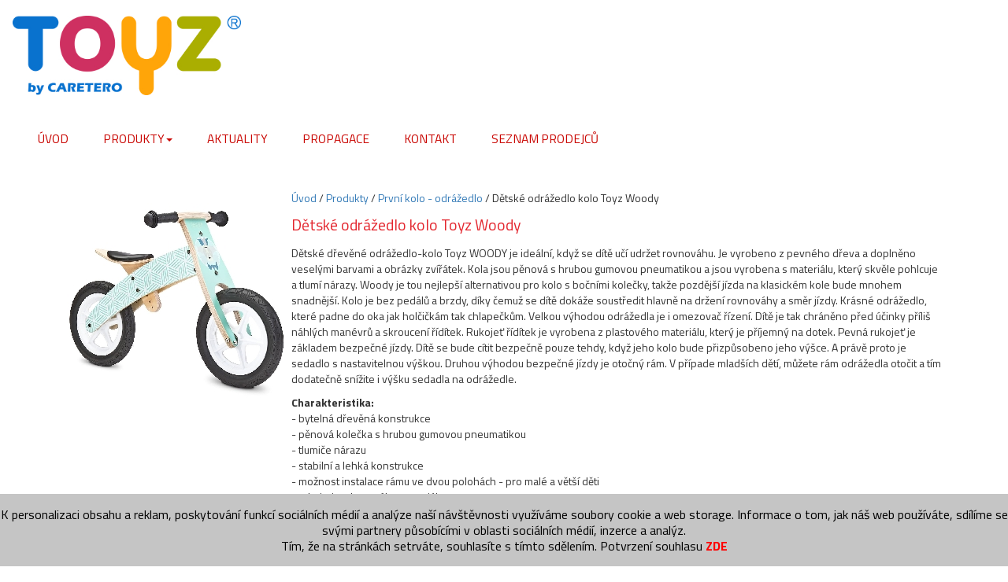

--- FILE ---
content_type: text/html
request_url: http://www.toyz.sk/produkt-54/detske-odrazedlo-kolo-toyz-woody
body_size: 6032
content:
<!DOCTYPE html>
<html>
    <head>

        
        
        
        <meta name='robots' content='index, follow'>
<meta name='robots' content='all'>
<meta name='author' content=' DRA-GO DESIGN, tvorbastranek.org, reklamaslany.cz'>
<meta charset="utf-8">
<meta name="viewport" content="width=device-width, initial-scale=1.0">
    <meta name="description" content="Dětské dřevěné odrážedlo-kolo Toyz WOODY je ideální, když se dítě učí udržet rovnováhu. Je vyrobeno z pevného dřeva a doplněno veselými barvami a obrázky zvířátek. Kola jsou pěnová s hrubou gumovou pneumatikou a jsou vyrobena s materiálu, který skvěle pohlcuje a tlumí nárazy. Woody je tou nejlepší alternativou pro kolo s bočními kolečky, takže pozdější jízda na klasickém kole bude mnohem snadnější. Kolo je bez pedálů a brzdy, díky čemuž se dítě dokáže soustředit hlavně na držení rovnováhy a směr jízdy. Krásné odrážedlo, které padne do oka jak holčičkám tak chlapečkům. Velkou výhodou odrážedla je i omezovač řízení. Dítě je tak chráněno před účinky příliš náhlých manévrů a skroucení řídítek. Rukojeť řídítek je vyrobena z plastového materiálu, který je příjemný na dotek. Pevná rukojeť je základem bezpečné jízdy. Dítě se bude cítit bezpečně pouze tehdy, když jeho kolo bude přizpůsobeno jeho výšce. A právě proto je sedadlo s nastavitelnou výškou. Druhou výhodou bezpečné jízdy je otočný rám. V případe mladších dětí, můžete rám odrážedla otočit a tím dodatečně snížite i výšku sedadla na odrážedle.
Charakteristika:- bytelná dřevěná konstrukce- pěnová kolečka s hrubou gumovou pneumatikou- tlumiče nárazu- stabilní a lehká konstrukce- možnost instalace rámu ve dvou polohách - pro malé a větší děti- rukojeti z plastového materiálu- pohodlné, měkké sedadlo- otočná řídítka- omezovač řízení- nastavitelná výška sedadla: rám obloukem dolu: 32+ 6 cm, rám obloukem nahoru: 39+6 cm - regulace sedadla: 4 úrovně- moderní design- průměr koleček 12", šířka 4 cm- rozměr odrážedla: rám obloukem dolu: vxdxš: 53x82x33cm, rám obloukem nahoru: vxdxš: 53x82x33- max. zatížení: do 30 kg- váha 3,6 kg- pro děti od 3-6 let">

    <meta name="keywords" contents="elektrická auta pro děti,dětské elektrické motorky,dětské elektrické čtyřkolky,odrážedla,tříkolky,tříkolky s vodící tyčí,chodítka">

<link rel='icon' type='image/png' href='img/icon.png'>
<link rel="apple-touch-icon-precomposed" href="img/icon.png">
<title>TOYZ, První kolo - odrážedlo - Dětské odrážedlo kolo Toyz Woody</title>

<!--open og facebook -->
<meta property='og:title' content='" . $this->model->tagReplace($t->obsah) . " $seo ' />
<meta property='og:description' content='" . $this->model->tagReplace($m->obsah) . "' />
 <meta property='og:site_name' content='" . $this->model->tagReplace($t->obsah) . " $seo ' />
<meta property='og:url' content='http://www.toyz.sk/produkt-54/detske-odrazedlo-kolo-toyz-woody' />
<meta property='og:image' content='http://www.toyz.sk/logo.jpg' />
<meta property='og:type' content='website' />
<meta property='fb:app_id' content='id'/>
<meta property='og:email' content='" . Config::$EMAIL_WEB . "' />
<!--ende og facebook -->
    <link rel="stylesheet" type="text/css" href="/include/css/style.css">
    <link rel="stylesheet" type="text/css" href="/include/css/menu.css">
    <link rel="stylesheet" type="text/css" href="/include/css/bootstrap.min.css">
    <link rel="stylesheet" type="text/css" href="/include/css/gridGallery.css">
    <link rel="stylesheet" type="text/css" href="https://fonts.googleapis.com/css?family=Titillium+Web:400,700&amp;subset=latin,latin-ext">
    <link rel="stylesheet" type="text/css" href="/include/css/jquery.bxslider.css">
    <link rel="stylesheet" type="text/css" href="/include/css/magnific-popup.css">

    <script type="text/javascript" src="https://ajax.googleapis.com/ajax/libs/jquery/2.1.4/jquery.min.js"></script>
    <script type="text/javascript" src="/include/js/test.js"></script>
    <script type="text/javascript" src="/include/js/bootstrap.min.js"></script>
    <script type="text/javascript" src="/include/js/jquery.bxslider.min.js"></script>
    <script type="text/javascript" src="/include/js/magnific-popup.js"></script>
        <style type="text/css">
.carousel{
   /* background: #2f4357;
    margin-top: 20px;*/
}
.carousel .item img{
    margin: 0 auto; /* Align slide image horizontally center */
}
.bs-example{
        margin-left: auto;
        margin-right: auto;
}
</style>

         
<!--open google maps -->

 
       
     <script type="text/javascript" src="https://maps.googleapis.com/maps/api/js"></script>
  
        <script type="text/javascript">
            function initializeGoogleMap() {
                var mapCanvas = document.getElementById('google-map');
                var mapOptions = {
                    center: new google.maps.LatLng(49.5625675,  18.7800078),
                    zoom: 17,
                    mapTypeId: google.maps.MapTypeId.ROADMAP                }
                var map = new google.maps.Map(mapCanvas, mapOptions);
                var marker = new google.maps.Marker({
                    position: new google.maps.LatLng(49.5625675,  18.7800078 ),
                    map: map,
                    title: 'POPISEK MAPY (NASTAVIT v header.phtml)',
                    icon: '/media/map_point.png'
                });
            }
            google.maps.event.addDomListener(window, 'load', initializeGoogleMap);
        </script>
       
        
                     
        <!--ende google maps --><!-- open google analytic-->
<!-- open -->
<script>
  (function(i,s,o,g,r,a,m){i['GoogleAnalyticsObject']=r;i[r]=i[r]||function(){
  (i[r].q=i[r].q||[]).push(arguments)},i[r].l=1*new Date();a=s.createElement(o),
  m=s.getElementsByTagName(o)[0];a.async=1;a.src=g;m.parentNode.insertBefore(a,m)
  })(window,document,'script','https://www.google-analytics.com/analytics.js','ga');

  ga('create', 'UA-47767595-6', 'auto');
  ga('send', 'pageview');

</script>
<!-- ende -->
<!-- ende -->
    </head>
    <body id="page-top" class="index">
    
<style>
.cookie{width:100%;line-height:20px;position:fixed;bottom:0;left:0;padding:16px 0 16px 0;font-size:16px;font-weight:normal;background:#c5c5c5;color:black;z-index:99999;text-align: center;} 
.cookie strong {color:red;}
</style>    
     
<div class="cookie">
 K personalizaci obsahu a reklam, poskytování funkcí sociálních médií a analýze naší návštěvnosti využíváme soubory cookie a web storage. 
 Informace o tom, jak náš web používáte, sdílíme se svými partnery působícími v oblasti sociálních médií, inzerce a analýz.
 <br />Tím, že na stránkách setrváte, souhlasíte s tímto sdělením. Potvrzení souhlasu 
 <a href="../scripts/setCookie.php?ckname=CookieAlertConfirm&ckval=confirmed&ckexp=2147483647"><strong>ZDE</strong></a></div>
        <div class='container-full'>
                         
             <div class="row center-block ">

    <nav class="navbar navbar-default navbar-static right">
        
    <div class="col-md-3 navbar-header">
          <img id="mobilLogo" src="/media/carero_logo_minisite.png" alt="TOYZ"/>
		<button class="navbar-toggle" type="button" data-toggle="collapse" data-target=".js-navbar-collapse">

                         <span class="sr-only">Menu</span>
			<span class="icon-bar"></span>
			<span class="icon-bar"></span>
                        <span class="icon-bar"></span>
		</button>
		      <a href="/">
        <img class="img-responsive pad-top" src="/media/logo/logo_91.jpeg" alt="TOYZ"/>
      </a>
	</div>

	<div class="collapse navbar-collapse js-navbar-collapse col-md-9">
            <ul class="nav navbar-nav">
        <li class="dropdown-menu-large">
        <a href="/#">Úvod</a>
        </li>

        <li class="dropdown dropdown-menu-large dropdown-large">
<!-- ($categMenu != NULL) ? ' role="presentation"' : '' NEVALIDNI -->
                    
            <a href="odkaz" class="dropdown-toggle" data-toggle="dropdown">
                  Produkty<span class="caret"></span>
            </a>

              <ul class="dropdown-menu dropdown-menu-large row">

                  <!-- kategorie -->

                                                      <li class="col-sm-4"><ul>
                          <li class="dropdown-header"><a href="/kategorie-14/prvni-kolo-odrazedlo">První kolo - odrážedlo</a></li>

                        
                            <li><a href="/produkt-19/prvni-kolo-odrazedlo-toyz-endruo">První kolo - odrážedlo Toyz Endruo</a></li>
         
                        
                            <li><a href="/produkt-20/prvni-kolo-odrazedlo-toyz-zap">První kolo - odrážedlo Toyz Zap</a></li>
         
                        
                            <li><a href="/produkt-21/prvni-kolo-odrazedlo-toyz-velo">První kolo - odrážedlo Toyz Velo</a></li>
         
                        
                            <li><a href="/produkt-54/detske-odrazedlo-kolo-toyz-woody">Dětské odrážedlo kolo Toyz Woody</a></li>
         
                                                </ul>
                    </li>

                                                                          <li class="col-sm-4"><ul>
                          <li class="dropdown-header"><a href="/kategorie-15/trikolky">Tříkolky</a></li>

                        
                            <li><a href="/produkt-41/detska-trikolka-toyz-buzz">Dětská tříkolka Toyz Buzz</a></li>
         
                        
                            <li><a href="/produkt-23/detska-trikolka-toyz-york">Dětská tříkolka Toyz York</a></li>
         
                        
                            <li><a href="/produkt-24/detska-trikolka-toyz-timmy">Dětská tříkolka Toyz Timmy</a></li>
         
                        
                            <li><a href="/produkt-25/detska-trikolka-toyz-derby">Dětská tříkolka Toyz Derby</a></li>
         
                                                </ul>
                    </li>

                                                                          <li class="col-sm-4"><ul>
                          <li class="dropdown-header"><a href="/kategorie-16/elektricka-vozitka">Elektrická vozítka</a></li>

                        
                            <li><a href="/produkt-31/elektricka-motorka-toyz-rebel">Elektrická motorka Toyz Rebel</a></li>
         
                        
                            <li><a href="/produkt-26/elektricke-auto-toyz-aero">Elektrické auto Toyz Aero</a></li>
         
                        
                            <li><a href="/produkt-27/elektricke-auto-toyz-maxi">Elektrické auto Toyz Maxi</a></li>
         
                        
                            <li><a href="/produkt-32/elektricka-ctyrkolka-toyz-raptor">Elektrická čtyřkolka Toyz Raptor</a></li>
         
                        
                            <li><a href="/produkt-33/elektricka-ctyrkolka-toyz-cuatro">Elektrická čtyřkolka Toyz Cuatro</a></li>
         
                        
                            <li><a href="/produkt-43/elektricke-auticko-patrol">Elektrické autíčko Patrol</a></li>
         
                        
                            <li><a href="/produkt-44/elektricke-auticko-commander">Elektrické autíčko Commander</a></li>
         
                        
                            <li><a href="/produkt-45/elektricke-auticko-audi-q7">Elektrické autíčko AUDI Q7</a></li>
         
                        
                            <li><a href="/produkt-46/elektricke-auticko-mercedes-benz-s63-amg">Elektrické autíčko Mercedes-Benz S63 AMG</a></li>
         
                        
                            <li><a href="/produkt-50/elektricke-auticko-toyz-audi-s5">Elektrické autíčko Toyz AUDI S5</a></li>
         
                        
                            <li><a href="/produkt-51/elektricke-auticko-toyz-maserati-grancabrio">Elektrické autíčko Toyz MASERATI GRANCABRIO</a></li>
         
                        
                            <li><a href="/produkt-52/elektricke-auticko-toyz-volvo-xc90">Elektrické autíčko Toyz VOLVO XC90</a></li>
         
                        
                            <li><a href="/produkt-53/elektricke-auticko-toyz-audi-a3">Elektrické autíčko Toyz AUDI A3</a></li>
         
                                                </ul>
                    </li>

                                                                          <li class="col-sm-4"><ul>
                          <li class="dropdown-header"><a href="/kategorie-17/choditka">Chodítka</a></li>

                        
                            <li><a href="/produkt-48/detske-choditko-toyz-hiphop-3v1">Dětské chodítko Toyz HipHop 3v1</a></li>
         
                        
                            <li><a href="/produkt-35/detske-choditko-toyz-speeder">Dětské chodítko Toyz Speeder</a></li>
         
                        
                            <li><a href="/produkt-36/detske-choditko-toyz-stepp">Dětské chodítko Toyz Stepp</a></li>
         
                                                </ul>
                    </li>

                                                                          <li class="col-sm-4"><ul>
                          <li class="dropdown-header"><a href="/kategorie-18/odrazedla-pro-nejmensi">Odrážedla pro nejmenší</a></li>

                        
                            <li><a href="/produkt-47/odrazedlo-ctyrkolka-toyz-miniraptor">Odrážedlo čtyřkolka Toyz miniRaptor</a></li>
         
                        
                            <li><a href="/produkt-39/detske-jezditko-toyz-lift">Dětské jezdítko Toyz Lift</a></li>
         
                        
                            <li><a href="/produkt-40/detske-jezditko-tyoz-scoop">Dětské jezdítko Tyoz Scoop</a></li>
         
                                                </ul>
                    </li>

                                                                          <li class="col-sm-4"><ul>
                          <li class="dropdown-header"><a href="/kategorie-19/kolobezky">Koloběžky</a></li>

                        
                            <li><a href="/produkt-42/detska-kolobezka-carbon">Dětská koloběžka Carbon</a></li>
         
                                                </ul>
                    </li>

                                                                          <li class="col-sm-4"><ul>
                          <li class="dropdown-header"><a href="/kategorie-20/ostatni">Ostatní</a></li>

                        
                            <li><a href="/produkt-49/oboustranna-edukacni-tabule-toyz">Oboustranná edukační tabule Toyz</a></li>
         
                                                </ul>
                    </li>

                                    
                </ul>
            
                      
                        </li>
        
		<!-- bylo tady </ul> -->
            
            <!-- samostatne clanky -->
                                        
                     <li class="dropdown-menu-large">
             <a href="/aktuality">Aktuality</a>
             </li>
              
                 
                 
                 
                          
                     <li class="dropdown-menu-large">
             <a href="/propagace">Propagace</a>
             </li>
              
                 
                 
                 
                          
                     <li class="dropdown-menu-large">
             <a href="/kontakt">Kontakt</a>
             </li>
              
                 
                 
                 
                          
                       <li class="dropdown-menu-large">
             <a target="_blank" href="http://velkoobchod.carero.cz/pages/marketingcampaigndetailarticle.aspx?mct_id=217">Seznam prodejců</a>
             </li>
           
                 
                 
                           
             
             
             
             
             
             
             
                        

                    </ul>
                    
                    
                    
	</div>

    <!-- /.nav-collapse -->
</nav>
                  
	</div>     
        
      <div class='container'>
<div class="row pad">

    
       <div class="col-md-3">
        <img class=" img-responzive" src="/media/product//54/logo9bca62745cb80f5f5d9d24852b0160ef.jpg" alt="Dětské odrážedlo kolo Toyz Woody"> 
    </div>
    
    <div class="col-md-9">
  <div class="drobecek-produkt pad-bottom">
       <a href="/homepage">Úvod</a> / 
                 <a href="/seznam-kategorie">Produkty</a> /
      <a href="/kategorie-14/prvni-kolo-odrazedlo">První kolo - odrážedlo</a> / Dětské odrážedlo kolo Toyz Woody        </div>
  <h1 class="nadpis-produkt">Dětské odrážedlo kolo Toyz Woody</h1>
    <div class="informacni"> 
    <p>Dětské dřevěné odrážedlo-kolo Toyz WOODY je ideální, když se dítě učí udržet rovnováhu. Je vyrobeno z pevného dřeva a doplněno veselými barvami a obrázky zvířátek. Kola jsou pěnová s hrubou gumovou pneumatikou a jsou vyrobena s materiálu, který skvěle pohlcuje a tlumí nárazy. Woody je tou nejlepší alternativou pro kolo s bočními kolečky, takže pozdější jízda na klasickém kole bude mnohem snadnější. Kolo je bez pedálů a brzdy, díky čemuž se dítě dokáže soustředit hlavně na držení rovnováhy a směr jízdy. Krásné odrážedlo, které padne do oka jak holčičkám tak chlapečkům. Velkou výhodou odrážedla je i omezovač řízení. Dítě je tak chráněno před účinky příliš náhlých manévrů a skroucení řídítek. Rukojeť řídítek je vyrobena z plastového materiálu, který je příjemný na dotek. Pevná rukojeť je základem bezpečné jízdy. Dítě se bude cítit bezpečně pouze tehdy, když jeho kolo bude přizpůsobeno jeho výšce. A právě proto je sedadlo s nastavitelnou výškou. Druhou výhodou bezpečné jízdy je otočný rám. V případe mladších dětí, můžete rám odrážedla otočit a tím dodatečně snížite i výšku sedadla na odrážedle.</p>
<p><strong>Charakteristika:</strong><br />- bytelná dřevěná konstrukce<br />- pěnová kolečka s hrubou gumovou pneumatikou<br />- tlumiče nárazu<br />- stabilní a lehká konstrukce<br />- možnost instalace rámu ve dvou polohách - pro malé a větší děti<br />- rukojeti z plastového materiálu<br />- pohodlné, měkké sedadlo<br />- otočná řídítka<br />- omezovač řízení<br />- nastavitelná výška sedadla: rám obloukem dolu: 32+ 6 cm, rám obloukem nahoru: 39+6 cm <br />- regulace sedadla: 4 úrovně<br />- moderní design<br />- průměr koleček 12", šířka 4 cm<br />- rozměr odrážedla: rám obloukem dolu: vxdxš: 53x82x33cm, rám obloukem nahoru: vxdxš: 53x82x33<br />- max. zatížení: do 30 kg<br />- váha 3,6 kg<br />- pro děti od 3-6 let</p>    </div>
    </div>
    
        
    
</div>




<div class="row pad"> 
 <div class="col-md-3">
<!-- prazdne pole -->
</div>
    
<div class="col-md-9">
<div class="popup-gallery">

            <a href="/media/product/54/product_1102608456.jpeg" title="Dětské odrážedlo kolo Toyz Woody"><img src="/media/product/54/product_1102608456_min.jpeg" alt="Dětské odrážedlo kolo Toyz Woody"></a>
            <a href="/media/product/54/product_1694814023.jpeg" title="Dětské odrážedlo kolo Toyz Woody"><img src="/media/product/54/product_1694814023_min.jpeg" alt="Dětské odrážedlo kolo Toyz Woody"></a>
            <a href="/media/product/54/product_1713922619.jpeg" title="Dětské odrážedlo kolo Toyz Woody"><img src="/media/product/54/product_1713922619_min.jpeg" alt="Dětské odrážedlo kolo Toyz Woody"></a>
            <a href="/media/product/54/product_1794524353.jpeg" title="Dětské odrážedlo kolo Toyz Woody"><img src="/media/product/54/product_1794524353_min.jpeg" alt="Dětské odrážedlo kolo Toyz Woody"></a>
            <a href="/media/product/54/product_1798345664.jpeg" title="Dětské odrážedlo kolo Toyz Woody"><img src="/media/product/54/product_1798345664_min.jpeg" alt="Dětské odrážedlo kolo Toyz Woody"></a>
            <a href="/media/product/54/product_1905651547.jpeg" title="Dětské odrážedlo kolo Toyz Woody"><img src="/media/product/54/product_1905651547_min.jpeg" alt="Dětské odrážedlo kolo Toyz Woody"></a>
            <a href="/media/product/54/product_228382469.jpeg" title="Dětské odrážedlo kolo Toyz Woody"><img src="/media/product/54/product_228382469_min.jpeg" alt="Dětské odrážedlo kolo Toyz Woody"></a>
            <a href="/media/product/54/product_24317475.jpeg" title="Dětské odrážedlo kolo Toyz Woody"><img src="/media/product/54/product_24317475_min.jpeg" alt="Dětské odrážedlo kolo Toyz Woody"></a>
            <a href="/media/product/54/product_715527970.jpeg" title="Dětské odrážedlo kolo Toyz Woody"><img src="/media/product/54/product_715527970_min.jpeg" alt="Dětské odrážedlo kolo Toyz Woody"></a>
    
</div>

<script type="text/javascript">
    $(document).ready(function() {
            $('.popup-gallery').magnificPopup({
                    delegate: 'a',
                    type: 'image',
                    tLoading: 'Loading image #%curr%...',
                    mainClass: 'mfp-img-mobile',
                    gallery: {
                            enabled: true,
                            navigateByImgClick: true,
                            preload: [0,1] // Will preload 0 - before current, and 1 after the current image
                    },
                    image: {
                            tError: '<a href="%url%">The image #%curr%</a> could not be loaded.',
                            titleSrc: function(item) {
                                    return item.el.attr('title') + '<small>Copyright © TOYZ.cz</small>';
                            }
                    }
            });
    });
</script>
</div>
</div>
      </div>
    <div class="container-full pad-bottom">
        
                          <div id="google-map" style="width:100%; height: 400px;"></div>
             
        
         
    </div>


    <div class="container footer">
        <div class="col-sm-3">
            <p class="border-bottom red"><strong>Informace</strong></p>
            <p class="red">
                <a href="/kontakt" title="">Kontakt</a> <br />
                 <a href="/o-znacce" title="">O značce</a> 
              </p>
        </div>
        <div class="col-sm-3">
            <p class="border-bottom red"><strong>Nabídka</strong></p>
      
            <p class="red">
                          <a href="/seznam-kategorie" title="">Produkty</a><br /> 
                 <a href="/propagace" title="">Propagace</a> 
           
            
            </p>
        </div>
        
        <div class="col-sm-3">
              <!--  <a href=""><img class="col-md-6 pad-bottom" src="/media/blog_button.png" alt="BLOG"></a>-->
                <a target="_blank" href="https://www.facebook.com/carero.cz/"><img class="col-md-6 pad-bottom" src="/media/facebook_button.png" alt="FACEBOOK"></a>
                 <a target="_blank" href="https://www.youtube.com/channel/UCzCY1yBuY5QAwvKLSl1MIEA"><img class="col-md-6 pad-bottom" src="/media/youtube_button.png" alt="YOUTUBE"></a>
       
                    <p class="">
               
  Copyright  &copy; 2008 - 2026   <a onclick='window.open(this.href); return false' href='http://www.dra-go.cz' title='Tvorba www stránek, reklama, seo optimalizace, plakáty, billboardy, vizitky. Kancelář Slaný'><span>DRA-GO DESIGN</span></a>
 
            </p>
        </div>
         
        <div class="col-sm-3">
            <img src="../media/logo/carero_logo_minisite.jpg" alt="Logo" />
        </div>
    
    </div>

           

</div> <!-- end container ano -->
</body>
</html>





--- FILE ---
content_type: text/css
request_url: http://www.toyz.sk/include/css/style.css
body_size: 10320
content:
/*
 * Row with equal height columns
 * --------------------------------------------------
 */
.eaner{
    height:60px;
    padding:15px;
border:1px solid red;
    background-color:#f8f8f8;
}
h2 a:link, a:visited {

  font-size: 0.8em;
  color: #e3262e;
  font-weight: 300;
  text-align: left;
margin: 0 auto;
padding: 0;
}
a.odkaz_kat:link,a.odkaz_kat:visited {
     font-size: 1.2em;   /* 12 / 16 */
    color:red;
    font-weight: bold;
}
a.odkaz_kat:hover {
    color:red;
  text-decoration: none;
     font-weight: bold;
}
.nazevProduktu{
    padding:12px;
}
#myCarousel{
    padding:0;
    margin: 0;
    max-heigh:280px;
}
.slider-text{
    font-site:1.2em;
    padding:0;
    margin: 0;
}
.row-eq-height {
  display: -webkit-box;
  display: -webkit-flex;
  display: -ms-flexbox;
  display:         flex;
}

#logo-home {height: 18vh;
            width: 14vw;
            display: inline-block;
            position: absolute;
            top: 5px;
            left: 22vw;
            z-index: 999;
}
.buttons {
  width: auto;
  display: inline-block;
  background-color: transparent;
  height: 38px;
  overflow: hidden;
  line-height: 38px;
}

.buttons span.predpredposledni {
  display: inline-block;
  border-top: 19px solid #f7f7f7;
  border-left: 11px solid #f7f7f7;
  border-bottom: 19px solid transparent;
  border-right: 11px solid transparent;
  float: left;
}

.buttons span:first-child {
  display: inline-block;
  border-top: 19px solid #f8f8f8;
  border-left: 11px solid #f8f8f8;
  border-bottom: 19px solid transparent;
  border-right: 11px solid transparent;
  float: left;
}
.buttons span:last-child {
  display: inline-block;
  border-bottom: 19px solid #f9f9f9;
  border-right: 11px solid #f9f9f9;
  border-top: 19px solid transparent;
  border-left: 11px solid transparent;
}
.buttons span.white:first-child {
  display: inline-block;
  border-top: 19px solid #fff;
  border-left: 11px solid #fff;
  border-bottom: 19px solid transparent;
  border-right: 11px solid transparent;
  float: left;
}
.buttons span.white:last-child {
  display: inline-block;
  border-bottom: 19px solid #fff;
  border-right: 11px solid #fff;
  border-top: 19px solid transparent;
  border-left: 11px solid transparent;
}
.buttons span.posledni {
  display: inline-block;
 // border-bottom: 19px solid #f6f6f6;
//  border-right: 11px solid #f6f6f6;
 border-bottom: 19px solid transparent;
  border-right: 11px solid transparent;
  border-top: 19px solid transparent;
  border-left: 11px solid transparent;
}
.buttons span.predposledni {
  display: inline-block;
  border-bottom: 19px solid #f7f7f7;
  border-right: 11px solid #f7f7f7;
  border-top: 19px solid transparent;
  border-left: 11px solid transparent;
}
span.text {
  bottom: 15px;
  position: relative;
  font-weight: 600;
  color: #c90602;
  text-transform: uppercase;
  height: 100%;
  display: inline-block;
}
body, html, html a {
  -webkit-font-smoothing: antialiased !important;
  -moz-osx-font-smoothing: grayscale !important;
  -webkit-font-smoothing: antialiased;
  text-shadow: 1px 1px 1px rgba(0,0,0,0.004);
}
.mediabody2{
  max-width: 100%;
  height: auto;
}
.mediabody2_orez{

  max-width: 100%;
  height: auto;
}
@media (min-width: 1350px) {
  span.text { padding: 0px 5px;  font-size: 13px; }
}
@media (min-width: 768px) and (max-width: 1349px) {
  span.text {  padding: 0px  0px; font-size: 10px;}
}  
a.menu:hover span.text, .buttons:hover {
  color: #fff;
}
/*span.text .dropdown:hover {
  color: #fff;
}*/
.buttons:hover {
  background-color: #c90602;
}

.buttons:hover span:first-child {
  border-right-color: rgba(201, 6, 2, 1);
  border-bottom-color: rgba(201, 6, 2, 1);
  -webkit-transform: rotate(360deg);
  -moz-transform: rotate(360deg);
  -o-transform: rotate(360deg);
  transform: rotate(360deg);
  -webkit-transform-style: preserve-3d; 
  -moz-transform: scale(.9999);
}

.buttons:hover span:last-child {
  border-left-color: rgba(201, 6, 2, 1);
  border-top-color: rgba(201, 6, 2, 1);
  -webkit-transform: rotate(360deg);
  -moz-transform: rotate(360deg);
  -o-transform: rotate(360deg);
  transform: rotate(360deg);
  -webkit-transform-style: preserve-3d; 
  -moz-transform: scale(.9999);
}


.ppo_1{
  cursor:pointer;max-width:18vw;
  float:right;
  margin:8px;
}
.ppo_2{
  cursor:pointer;
   min-width:240px;
  max-width:18vw;
 
  float:left;
  margin:4px;
padding-right:1.6em;

}
.ppo_x{
  cursor:pointer;max-width:18vw;
  float:left;
  margin:4px;
}        

#trezor-001 > div.col-md-5, #trezor-002 > div.col-md-5, #trezor-003 > div.col-md-5, #trezor-004 > div.col-md-5 {
  z-index: 99;
}
.nav-tabs > li > a:active {

  padding: 11px 16px;
}
.sidr-class-img-responsive {
  width: 100%;
}

.tab-pane {
  height: 450px;
}
/*ul.nav li.dropdown:hover ul.dropdown-menu {
  display: block;
}*/
/* forms */
input {
  margin-bottom: 3px;
}
.usericon input{
  padding-left:38px;
  background-color: #f3f3f3;
  border: 0;
  height: 34px;
}
.usericon:before{
  opacity:1;
  height:35px;
  width:34px;
  position: absolute;
  content:"";
  display: inline-block;
  background: url('../media/form-name.png') center center no-repeat;
  left: 0px;
}
.phoneicon input{
  padding-left:38px;
  background-color: #f3f3f3;
  border: 0;
  height: 34px;
}
.phoneicon:before{
  opacity:1;
  height:35px;
  width:34px;
  position: absolute;
  content:"";
  display: inline-block;
  background: url('../media/form-phone.png') center center no-repeat;
  left: 0px;
}
.emailicon input{
  padding-left:38px;
  background-color: #f3f3f3;
  border: 0;
  height: 34px;
}
.emailicon:before{
  opacity:1;
  height:35px;
  width:34px;
  position: absolute;
  content:"";
  display: inline-block;
  background: url('../media/form-email.png') center center no-repeat;
  left: 0px;
}
.texticon textarea{
  padding-left:38px;
  background-color: #f3f3f3;
  border: 0;
  height: 71px;
  resize: none;
}
.texticon:before{
  opacity:1;
  height:71px;
  width:34px;
  position: absolute;
  content:"";
  display: inline-block;
  background: url('../media/form-textarea.png') center center no-repeat;
  left: 0px;
}
.pad-left-5 {
  margin-left: 5px;
}
.pad-right-5 {
  margin-right: 5px;
}
.btn-blue {
  background-color: #2ba8e0;
  color: #fff;
  text-transform: uppercase;
  margin-top: 3px;
  width: 100%;
}
/* bootstrap corrections */
.shadedrop:hover /*.dropdown-menu */{
  display: block;
}
legend {
  display: block;
  width: 100%;
  padding: 0;
  font-size: 15px;
  line-height: inherit;
  color: #2ba8e0;
  text-align: right;
  border: 0;
  margin-bottom: 10px;

}
label {
  padding-top: 7px;
}
a:visited, a:active, a:focus {
  text-decoration: none;
  /*color: #000;*/
  border: 0;
}
button:focus, a:focus {outline:0;}
.map-title {
  white-space: nowrap;
}
/* BXSlider corrections */
.bxslider-wrap { visibility: hidden; }
.bx-wrapper .bx-caption {
  background-color: rgba(43, 168, 224, 1);
  bottom: 25px;
  display: inline-block;
  width: auto;
  height: 36px;
  /*  margin-right: 110px;
    background-image: url('../media/caption-right.png');
    background-position: 83px top;
    background-repeat: no-repeat;*/
  padding-right: 25px;
  border-top-right-radius: 5px;
  border-bottom-right-radius: 5px;
}
.bx-wrapper .bx-caption > span {
}
.bx-wrapper .bx-pager.bx-default-pager a {
  border-radius: 0px;
  -webkit-border-radius: 0px;
  background-color: #fff;
  -webkit-transition: all 500ms ease-in-out;
  -moz-transition: all 500ms ease-in-out;
  -o-transition: all 500ms ease-in-out;
  transition: all 500ms ease-in-out;
  width: 10px;
  height: 10px;
}
.bx-wrapper .bx-pager {
  bottom: 25px;
  right: 5%;
  width: auto;
}
.bx-wrapper .bx-pager.bx-default-pager a:hover {
  background-color: #aaa;
  -webkit-transition: all 500ms ease-in-out;
  -moz-transition: all 500ms ease-in-out;
  -o-transition: all 500ms ease-in-out;
  transition: all 500ms ease-in-out;  
}
.bx-wrapper .bx-pager.bx-default-pager a.active {
  background-color: #2ba8e0;
  -webkit-transition: all 500ms ease-in-out;
  -moz-transition: all 500ms ease-in-out;
  -o-transition: all 500ms ease-in-out;
  transition: all 500ms ease-in-out;  
}
.bx-prev-big {
  left: -15px!important;
}
.bx-next-big {
  right: -15px!important;
}
.copydata {
  float: right;
}
.radio input[type="radio"], .radio-inline input[type="radio"], .checkbox input[type="checkbox"], .checkbox-inline input[type="checkbox"] {
  margin-left: -25px;
}
.back-dark {
  background-color: #251f1b;
  color: #fff;
}
/* other */
a.prihlaska {
  font-size: 18px;
  float: right;
  text-shadow: 2px 2px 3px rgba(0, 0, 0, 0.80);
  -webkit-transition: all 500ms ease-in-out;
  -moz-transition: all 500ms ease-in-out;
  -o-transition: all 500ms ease-in-out;
  transition: all 500ms ease-in-out;
  font-family: Domine;
}
a.prihlaska:hover {
  text-shadow: 1px 1px 4px rgba(0, 0, 0, 0.65);
  -webkit-transition: all 500ms ease-in-out;
  -moz-transition: all 500ms ease-in-out;
  -o-transition: all 500ms ease-in-out;
  transition: all 500ms ease-in-out;
}
a.prihlaska-icon {
  padding-left: 40px;
  background-image: url('../img/prihlaska-icon.png');
  background-position: left center;
  background-repeat: no-repeat;
  height: 35px;
  line-height: 35px;
  display: inline-block;
  font-size: 15px;
  font-weight: 800;
  font-family: Domine;
}
a.zavod-pdf-icon {
  padding-left: 40px;
  background-image: url('../img/pdf-icon.png');
  background-position: left center;
  background-repeat: no-repeat;
  height: 35px;
  line-height: 35px;
  display: inline-block;
  font-size: 15px;
  font-weight: 800;
  font-family: Domine;
}
.fb-like {
  float: right;
}

#kontakt_udaje {
width:100%;
  margin: 0 auto;
  margin-bottom: 15px;
text-align: left;

}
#kontakt_udaje > tbody > tr > th {
  font-size: 18px;
  text-align: center;
  font-weight: bold;
  color: #333;
  background-color: #f0f0f0;
  border-right: 1px solid #a0a0a0;
}
.minheight {
  min-height: 240px;
}
#kontakt_udaje > tbody > tr > td {
  border-right: 1px solid #a0a0a0;
}
#kontakt_udajet > tbody > tr {
  background-color: transparent;
  color: #333;
}
#email {
  padding-left: 30px;
  background-image: url('../media/top-email.png');
  background-position: left center;
  background-repeat: no-repeat;
  color: #fff;
}
#email a, #phone a {
  color: #fff;
}
#phone {
  /*margin-left: 30px;*/
  padding-left: 30px;
  background-image: url('../media/top-phone.png');
  background-position: left center;
  background-repeat: no-repeat;
}
#email img {
  padding-left: 25px;
  float: right;
  padding-top: 8px;
}
.maximize {
  width: 100%;
  height: 100%;
  display: inline-block;
}
.row {
  margin: 0;
}
#sidr-id-home > div > a > span.sidr-class-text, #sidr-id-main-top-menu > ul > li span.sidr-class-text {
  color: #c90602;
  text-transform: uppercase;  
  font-size: 15px;
  font-weight: 600;
    font-family: 'Titillium Web';
}

h1.hlavni, h1.hlavni > a {
  color: #c90602;
  text-transform: uppercase;
  text-align: left;
  padding: 19px 0px 0px 0px;
  margin-bottom: 10px;
  margin-top: 0px;
  font-size: 18px;
  text-decoration: underline;
  font-weight: 600;
  display: inline-block;
}
h1.hlavni_nadpis, h1.hlavni_nadpis > a {
  color: #c90602;
  text-transform: uppercase;
  text-align: left;
  padding: 16px 0px 0px 16px;
  margin-bottom: 10px;
  margin-top: 0px;
  font-size: 18px;
  text-decoration: underline;
  font-weight: 600;
  display: inline-block;
}
.overnadpis {
  text-align: center;
  color: #a0a0a0;
  font-family: Domine;
}
/*p {
  color: #a0a0a0;
 text-align: center;
}*/
.button {
  width: 310px;
  height: 55px;
  display: table;
  vertical-align: middle;
  margin-bottom: 15px;
  background-image: url('../img/slider_button.png');
  background-position: left top;
  background-repeat: no-repeat;
  -webkit-transition: all 500ms ease-in-out;
  -moz-transition: all 500ms ease-in-out;
  -o-transition: all 500ms ease-in-out;
  transition: all 500ms ease-in-out;
}
.button:hover {
  background-image: url('../img/slider_button-hover.png');
  background-position: left top;
  background-repeat: no-repeat;
  -webkit-transition: all 500ms ease-in-out;
  -moz-transition: all 500ms ease-in-out;
  -o-transition: all 500ms ease-in-out;
  transition: all 500ms ease-in-out;
}
.centered {
  display: block;
  margin-left: auto;
  margin-right: auto;
  text-align: center;
}
/* centered columns styles */
.row-centered {
  text-align:center;
}
.col-centered {
  display:inline-block;
  float:none;
  /* reset the text-align */
  text-align:left;
  /* inline-block space fix */
  margin-right:-4px;
}
.pad {
  padding: 15px;
}
.border-red {
  border: 1px solid red;
}
.border-green {
  border: 1px solid green;
}
/*.sluzby {
  width: 23.19%;
  margin: 10px;
}*/
.sluzby > a {
  height: 150px;
  padding: 10px 10px;
}
.sluzby:nth-child(odd) {
  background-color: #d59392;  
  -webkit-transition: background-color 500ms ease-in-out;
  -moz-transition: background-color 500ms ease-in-out;
  -o-transition: background-color 500ms ease-in-out;
  transition: background-color 500ms ease-in-out;
}
.sluzby:hover:nth-child(odd) {
  background-color: #800;
  -webkit-transition: background-color 500ms ease-in-out;
  -moz-transition: background-color 500ms ease-in-out;
  -o-transition: background-color 500ms ease-in-out;
  transition: background-color 500ms ease-in-out;
}
.sluzby:nth-child(even) {
  background-color: #b36564;
  -webkit-transition: background-color 500ms ease-in-out;
  -moz-transition: background-color 500ms ease-in-out;
  -o-transition: background-color 500ms ease-in-out;
  transition: background-color 500ms ease-in-out;
}
.sluzby:hover:nth-child(even) {
  background-color: #800;
  -webkit-transition: background-color 500ms ease-in-out;
  -moz-transition: background-color 500ms ease-in-out;
  -o-transition: background-color 500ms ease-in-out;
  transition: background-color 500ms ease-in-out;
}
.sluzby > a:hover {
  -webkit-transition: background-color 500ms ease-in-out;
  -moz-transition: background-color 500ms ease-in-out;
  -o-transition: background-color 500ms ease-in-out;
  transition: background-color 500ms ease-in-out; 
}
.sluzby > a:focus {
  color: #000;
}
#button-001, #button-002, #button-003 {
  height: 100%;
  width: 100%;
  display: table-cell;
  vertical-align: middle;
  padding: 10px 10px 10px 65px;
  text-transform: uppercase;
  color: #2ba8e0;
  -webkit-transition: all 500ms ease-in-out;
  -moz-transition: all 500ms ease-in-out;
  -o-transition: all 500ms ease-in-out;
  transition: all 500ms ease-in-out;
  font-family: 'Titillium Web';
  font-size: 19px;
}
#button-001:hover, #button-002:hover, #button-003:hover {
  color: #fff;
  -webkit-transition: all 500ms ease-in-out;
  -moz-transition: all 500ms ease-in-out;
  -o-transition: all 500ms ease-in-out;
  transition: all 500ms ease-in-out; 
}
.bxslider-inner {
  vertical-align: middle;
  display: inline-block;
  float: none!important;
}
.slide > img {
  -webkit-filter: grayscale(100%);
  filter: grayscale(100%);
  filter: gray;
  filter: url("data:image/svg+xml;utf8,<svg version='1.1' xmlns='http://www.w3.org/2000/svg' height='0'><filter id='greyscale'><feColorMatrix type='matrix' values='0.3333 0.3333 0.3333 0 0 0.3333 0.3333 0.3333 0 0 0.3333 0.3333 0.3333 0 0 0 0 0 1 0' /></filter></svg>#greyscale");
  -webkit-transition: all 500ms ease-in-out;
  -moz-transition: all 500ms ease-in-out;
  -o-transition: all 500ms ease-in-out;
  transition: all 500ms ease-in-out;  
}
.slide:hover > img  {
  filter: none;
  -webkit-filter: grayscale(0%);
  -webkit-transition: all 500ms ease-in-out;
  -moz-transition: all 500ms ease-in-out;
  -o-transition: all 500ms ease-in-out;
  transition: all 500ms ease-in-out;
}
.map-title {
  font-weight: bold;
}
.spacer-small {  margin-top: 10px; float: none; }
h2.no-pad {
  padding: 0px 0px 15px 0px;
  width: 100%;
}
.jackbox {
  margin-right: 10px;
}
.flow {
  position: absolute;
  right: 0%;
  width: 19%;
  top: 10%;
}
.opacity {
  background-color: rgba(229, 229, 229, 0.7);
}
.form-karta {
  font-weight: 700;
  padding-top: 8px;
  display: inline-block;
  font-size: 12px;
  padding-left: 5px;
}
.margin-top-50 {
  margin-top: 50px;
}
#hiddenlink {
  display: none;
}
.col-sm-3.center > table {
  width: 100%;
}

h2.red {
  color: #a5193b;
}
tr:nth-child(odd) {
  background-color: #e8e8e8;
}
td {
  padding: 3px 10px;
}
td {
  border-right:  1px solid #a0a0a0;
}
table {
  border: 1px solid #a0a0a0;
  margin-bottom: 10px;
  margin: 0 auto;
}
th {
  border: 1px solid #a0a0a0;
}
body {
  background-color: #fff;
  color: #000;
  font-family: 'Titillium Web', sans-serif !important;
}
.bottom-menu {
  background: transparent url('../img/bottom-back.png') top left no-repeat;
  background-size: 100% 100%;
  padding-top: 25px;
  /*margin-top: 25px;*/
  padding-bottom: 25px;
}
.bottom-button {
  color: #fff;
  font-size: 15px;
  font-family: 'Titillium Web', sans-serif;
  padding-top: 195px;
}
.bottom-button:hover {
  color: #fff;
}
.bottom-button strong {
  color: #fff;
  font-size: 20px;
  font-family: 'Titillium Web', sans-serif;
}
#bottom-druzicky {
  background: transparent url('../img/bottom-druzicky.png') top center no-repeat;
  width: 100%;
  height: 220px;
  display: block;
  -webkit-transition: all 500ms ease;
  -moz-transition: all 500ms ease;
  -ms-transition: all 500ms ease;
  -o-transition: all 500ms ease;
  transition: all 500ms ease;
}
#bottom-druzicky:hover {
  background: transparent url('../img/bottom-druzicky-hover.png') top center no-repeat;
  -webkit-transition: all 500ms ease;
  -moz-transition: all 500ms ease;
  -ms-transition: all 500ms ease;
  -o-transition: all 500ms ease;
  transition: all 500ms ease;
}
#bottom-svatebni {
  background: transparent url('../img/bottom-svatebni.png') top center no-repeat;
  width:100%;
  height: 220px;
  display: block;
  -webkit-transition: all 500ms ease;
  -moz-transition: all 500ms ease;
  -ms-transition: all 500ms ease;
  -o-transition: all 500ms ease;
  transition: all 500ms ease;
  color: #fff;
}
#bottom-svatebni:hover {
  background: transparent url('../img/bottom-svatebni-hover.png') top center no-repeat;
  -webkit-transition: all 500ms ease;
  -moz-transition: all 500ms ease;
  -ms-transition: all 500ms ease;
  -o-transition: all 500ms ease;
  transition: all 500ms ease;
}
#bottom-spolecenske {
  background: transparent url('../img/bottom-spolecenske.png') top center no-repeat;
  width:100%;
  height: 220px;
  display: block;
  -webkit-transition: all 500ms ease;
  -moz-transition: all 500ms ease;
  -ms-transition: all 500ms ease;
  -o-transition: all 500ms ease;
  transition: all 500ms ease;
  color: #fff;
}
#bottom-spolecenske:hover {
  background: transparent url('../img/bottom-spolecenske-hover.png') top center no-repeat;
  -webkit-transition: all 500ms ease;
  -moz-transition: all 500ms ease;
  -ms-transition: all 500ms ease;
  -o-transition: all 500ms ease;
  transition: all 500ms ease;
}
#bottom-gallery {
  background: transparent url('../img/bottom-gallery.png') top center no-repeat;
  width:100%;
  height: 220px;
  display: block;
  -webkit-transition: all 500ms ease;
  -moz-transition: all 500ms ease;
  -ms-transition: all 500ms ease;
  -o-transition: all 500ms ease;
  transition: all 500ms ease;
  color: #fff;
}
#bottom-gallery:hover {
  background: transparent url('../img/bottom-gallery-hover.png') top center no-repeat;
  -webkit-transition: all 500ms ease;
  -moz-transition: all 500ms ease;
  -ms-transition: all 500ms ease;
  -o-transition: all 500ms ease;
  transition: all 500ms ease;
}
.vice {
  padding: 5px 15px;
  /*-moz-border-radius:15px;
  -webkit-border-radius:15px;
  -khtml-border-radius:15px;
  border-radius:15px;*/
  background-color: #c80b26;
  color: #fff;
  text-transform: lowercase;
  margin-bottom: 10px;
  margin-right: 50px;
  display: inline-block;
  float: right;
  -webkit-transition:all 1s ease;
  -moz-transition:all 1s ease;
  -ms-transition:all 1s ease;
  transition:all 1s ease;
}
.vice:hover {
  color: #fff;
  background-color: #580611;
  -webkit-transition:all 1s ease;
  -moz-transition:all 1s ease;
  -ms-transition:all 1s ease;
  transition:all 1s ease;
}
.button-shine {
  color: #c80b26;
  font-family: 'Titillium Web', sans-serif;
  font-size: 34px;
}
.button-shine:hover, .button-shine:visited, .button-shine:active, .button-shine:focus {
  color: #c80b26;
  text-decoration: none;
}
#button-shine-01 {
  background: transparent url('../img/button-shine-01.png') top left no-repeat;
  width: 431px;
  height: 158px;
  display: block;
  padding-top: 55px;
  padding-left: 210px;
}
#button-shine-02 {
  background: transparent url('../img/button-shine-02.png') top left no-repeat;
  width: 431px;
  height: 158px;
  display: block;
  padding-top: 55px;
  padding-left: 210px;
  margin-top: -15px;
}
#button-shine-03 {
  background: transparent url('../img/button-shine-03.png') top left no-repeat;
  width: 431px;
  height: 158px;
  display: block;
  padding-top: 55px;
  padding-left: 190px;
  margin-top: -15px;
}
.pointer {
  cursor: pointer;
}

.navbar .navbar-collapse {
  text-align: center;
}
a {
  color: #000;
}
.icon-bar {
  border: 1px solid #333;
  margin-right: 5px;
}
.icon-bar:last-child {
  margin-right: 0px;  
}
.navbar-toggle {
  border: 1px solid #333;
}
/* aktuality main */
#aktuality-title {
  font-size: 25px;
  color: #2ba8e0;
  padding-left: 45px;
  margin-top: 25px;
  margin-bottom: 15px;
  background-image: url('../media/aktuality-title.png');
  background-position: left center;
  background-repeat: no-repeat;
}
#aktuality-title a {
  color: #2ba8e0;
}
.hore {
  top: 0px;
  position: relative;
  padding-left: 5px;
  width: 100%;
  /*text-align: justify;*/
}
.flexy {
  display: flex;
  min-height: 70px  ;

}
.flexy a, .flexy a:hover {
  color: #fff;
}
.hore a, .hore a:hover {
  color: #333;
}
a#aktuality-archive {
  color: #4d4d4d;
  font-size: 14px;
  padding-right: 35px;
  margin-top: 25px;
  background-image: url('../media/aktuality-archive.png');
  background-position: right center;
  background-repeat: no-repeat;  
  text-align: right;
  display: block;
}
.aktuality-datum {
  font-size: 30px;
  color: #fff;
  font-family: Domine;
  background-color: #2ba8e0;
  border-radius: 3px;
  -webkit-box-shadow: 1px 2px 5px 0px rgba(0,0,0,0.28);
  -moz-box-shadow: 1px 2px 5px 0px rgba(0,0,0,0.28);
  box-shadow: 1px 2px 5px 0px rgba(0,0,0,0.28);
  display: inline-block;
  padding-left: 10px;
  padding-right: 10px;
  text-align: center;
  text-transform: uppercase;
  width: 65px;
}
.aktual-pad {
  margin-top: 10px;
  margin-bottom: 10px;
  padding-top: 10px;
  padding-bottom: 10px;
  background-image: url('../media/aktuality-main.png');
  background-position: left top;
  background-repeat: no-repeat;
  background-color: #fff;
  min-height: 290px;
}
.pad-top-small {
  padding-top: 5px;
  padding-bottom: 5px;
}
.aktuality-datum  span {
  font-size: 17px;
  color: #fff;
  font-family: Domine;
  text-transform: uppercase;
  display: block;
  line-height: 15px;
  padding-bottom: 5px;
}

a:hover {
  color: #000;
  text-decoration: none;
}
.title.no-pad {
  margin: 0;
  padding: 10px 0px 0px 0px
}
.white {
  color: #fff;
}
.white-opacity {
  background-color: rgba(255,255,255,0.7);
  width: 100%;
}
.title {
  display: inline-block;
}
.title a {
  color: #333;
  font-weight: 300;
  display: inline-block;
  font-size: 25px;
}
.product .price {
  color: #550000;
  font-weight: 900;
  padding: 0;
  margin: 0;
  margin-bottom: 10px;
  padding-bottom: 15px;
}
.nopad-left {
  padding-left: 0px;
}
.sidebar-nav {
  width:100%;
}
.center {
  text-align: center;
}
.center-margin {
  margin: 0 auto;
}
#kontakt-button {
  background : transparent url('../img/button.png') top center no-repeat;
  width: 295px;
  height: 33.33333%;
  display: inline-block;
  margin-bottom: 10px;
  -webkit-transition:all 1s ease;
  -moz-transition:all 1s ease;
  -ms-transition:all 1s ease;
  transition:all 1s ease;
  padding-left: 80px;
  color: #fff;
  text-decoration: none;
  padding-top: 10px;
  text-align: left;
  background-size: cover;
  vertical-align: middle;
}
#kontakt-button:hover {
  background : transparent url('../img/button-hover.png') top center no-repeat;
  transition: 1s;
  -webkit-transition: 1s;
  background-size: cover;
}
#kontakt-button h3, #realizace-button h3, #aktualne-button h3 {
  margin-top: 5px;
}
h3 {
  margin-top: 0px;
  padding-top: 0px;
}
#realizace-button {
  background : transparent url('../img/realizace.png') top center no-repeat;
  width: 295px;
  height: 107px;
  display: inline-block;
  margin-bottom: 10px;
  transition: 1s;
  -webkit-transition: 1s;
  padding-left: 80px;
  color: #fff;
  text-decoration: none;
  padding-top: 10px;
  text-align: left;
}
#realizace-button:hover {
  background : transparent url('../img/realizace-hover.png') top center no-repeat;
  transition: 1s;
  -webkit-transition: 1s;
}
#aktualne-button {
  background : transparent url('../img/aktualne.png') top center no-repeat;
  width: 295px;
  height: 107px;
  display: inline-block;
  margin-bottom: 10px;
  transition: 1s;
  -webkit-transition: 1s;
  padding-left: 80px;
  color: #fff;
  text-decoration: none;
  padding-top: 10px;
  text-align: left;
}
#aktualne-button:hover {
  background : transparent url('../img/aktualne-hover.png') top center no-repeat;
  transition: 1s;
  -webkit-transition: 1s;
}
.headerheight {
  height: 160px;
}
.svetly {
  text-align: center;
  background: #ab30c1;
  padding-top: 25px;
}
.svetly:hover, .normal:hover, .tmavy:hover {
  text-align: center;
  /*transition: 1s;*/
  /*-webkit-transition: 1s;*/
  background: #6d0875 url('../img/button_arrow.png') top center no-repeat;
  -webkit-transition: background-color 1000ms linear;
  -moz-transition: background-color 1000ms linear;
  -o-transition: background-color 1000ms linear;
  -ms-transition: background-color 1000ms linear;
  transition: background-color 1000ms linear;
}
.normal {
  background-color: #a52dba;
  text-align: center;
  padding-top: 25px;
}
.tmavy {
  background-color: #9e28b4;
  text-align: center;
  padding-top: 25px;
}
.button-text {
  position: relative;
  top: -150px;
}
span.white > p {
  color: #fff;
}
a.white {
  text-decoration: none;
  color: #fff;
}
a.white:hover {
  color: #fff;
}
.purple {
  text-decoration: none;
  color: #a142b2;
}
.parent {
  display:table;
}

.child {
  display:table-cell;
  vertical-align:middle;
  text-align:center;
}
.downbutton {
  min-height: 340px;
  display: table;
  height: 340px;
}
.downbutton a {
  display: table-cell; vertical-align: top;
}
.spacer {  margin-top: 40px; }
.spacer-60 {  margin-top: 60px; }

.navbar-nav > li > a {
  font-family: 'Titillium Web', sans-serif;
  font-weight: 400;
  text-transform: uppercase;
  font-size: 1.2em;
}
.navbar-nav > li:last-child {
  padding-right: 10px;
}
/*.dropdown-menu {
  font-family: 'Titillium Web', sans-serif;
  background-color: #c90602;
  opacity: 1;
  -webkit-transition: all 500ms ease-out 0s;
  -moz-transition:  all 500ms ease-out 0s;
  -o-transition: all 500ms ease-out 0s;
  transition: all 500ms ease-out 0s;
  padding-top: 10px;
  color: #fff;
}
.dropdown-menu > li > a {
  font-weight: 300;
  font-family: 'Titillium Web', sans-serif;
  color: #fff;
  text-transform: uppercase;
}
.dropdown-menu > li > a:hover {
  background: #c90602;
  color: #fff;
}*/
#mapka {
  max-width: 100%;
  height: auto;
}
.back-white {
  background: rgb(255, 255, 255);
  /* RGBa with 0.6 opacity */
  background: rgba(255, 255, 255, 1);
  /*-webkit-border-radius:8px;
  -moz-border-radius:8px;
  border-radius:8px;*/
}
hr.redcenter {
  height: 3px;
  border: 0;
  background-color: #c34134;
  width: 25%;
  padding: 0;
  margin: 0 auto;
}
hr.redcenter {
  height: 3px;
  border: 0;
  background-color: #c34134;
  width: 25%;
  padding: 0;
  margin: 0 auto;
}
hr.blackcenter {
  height: 3px;
  border: 0;
  background-color: #343434;
  width: 35%;
  padding: 0;
  margin: 5px auto 15px auto;
}
.thumbnail {
  background-image: url('../media/nahled-karta-back.png');
  background-size: 100% auto;
  background-repeat: no-repeat;
  -webkit-border-radius:0px;
  -moz-border-radius:0px;
  border-radius:0px;
  color: #fff;
  margin-bottom: 0px;
  border: 0;
  padding: 0;
}
/* image hover */
.image_6 {
  width: 547px;
  height: 106px;
  background: transparent url('../media/image_6.jpg') top left no-repeat;
  display: inline-block;
  -webkit-transition: all 500ms ease-out 0s;
  -moz-transition:  all 500ms ease-out 0s;
  -o-transition: all 500ms ease-out 0s;
  transition: all 500ms ease-out 0s;
}
.image_6:hover {
  width: 547px;
  height: 106px;
  background: transparent url('../media/image_6-hover.jpg') top left no-repeat;
  display: inline-block;
  -webkit-transition: all 500ms ease-out 0s;
  -moz-transition:  all 500ms ease-out 0s;
  -o-transition: all 500ms ease-out 0s;
  transition: all 500ms ease-out 0s;
}
.image_6 span.text-but {  text-align: center; color: #000; left: 250px; font-weight: 300; width: 250px; position: relative; top: 15px; display: block; -moz-transition:  all 500ms ease-out 0s; -o-transition: all 500ms ease-out 0s; transition: all 500ms ease-out 0s; }
.image_6:hover span.text-but {  text-align: center; color: #fff; left: 250px; font-weight: 300; width: 250px; position: relative; top: 15px; display: block; -moz-transition:  all 500ms ease-out 0s; -o-transition: all 500ms ease-out 0s; transition: all 500ms ease-out 0s; }
.image_6:hover .nadpis {  text-align: center; color: #fff; font-weight: 600; -webkit-transition: all 500ms ease-out 0s; -moz-transition:  all 500ms ease-out 0s; -o-transition: all 500ms ease-out 0s; transition: all 500ms ease-out 0s; }
.image_2 span.text-but {  text-align: center; color: #000; left: 250px; font-weight: 300; width: 250px; position: relative; top: 15px; display: block; -moz-transition:  all 500ms ease-out 0s; -o-transition: all 500ms ease-out 0s; transition: all 500ms ease-out 0s; }
.image_2:hover span.text-but {  text-align: center; color: #fff; left: 250px; font-weight: 300; width: 250px; position: relative; top: 15px; display: block; -moz-transition:  all 500ms ease-out 0s; -o-transition: all 500ms ease-out 0s; transition: all 500ms ease-out 0s; }
.image_2:hover .nadpis {  text-align: center; color: #fff; font-weight: 600; -webkit-transition: all 500ms ease-out 0s; -moz-transition:  all 500ms ease-out 0s; -o-transition: all 500ms ease-out 0s; transition: all 500ms ease-out 0s; }
.image_7 span.text-but {  text-align: center; color: #000; left: 250px; font-weight: 300; width: 250px; position: relative; top: 15px; display: block; -moz-transition:  all 500ms ease-out 0s; -o-transition: all 500ms ease-out 0s; transition: all 500ms ease-out 0s; }
.image_7:hover span.text-but {  text-align: center; color: #fff; left: 250px; font-weight: 300; width: 250px; position: relative; top: 15px; display: block; -moz-transition:  all 500ms ease-out 0s; -o-transition: all 500ms ease-out 0s; transition: all 500ms ease-out 0s; }
.image_7:hover .nadpis {   text-align: center;color: #fff; font-weight: 600; -webkit-transition: all 500ms ease-out 0s; -moz-transition:  all 500ms ease-out 0s; -o-transition: all 500ms ease-out 0s; transition: all 500ms ease-out 0s; }
.image_8 span.text-but {  text-align: center; color: #000; left: 250px; font-weight: 300; width: 250px; position: relative; top: 15px; display: block; -moz-transition:  all 500ms ease-out 0s; -o-transition: all 500ms ease-out 0s; transition: all 500ms ease-out 0s; }
.image_8:hover span.text-but {  text-align: center; color: #fff; left: 250px; font-weight: 300; width: 250px; position: relative; top: 15px; display: block; -moz-transition:  all 500ms ease-out 0s; -o-transition: all 500ms ease-out 0s; transition: all 500ms ease-out 0s; }
.image_8:hover .nadpis {  text-align: center; color: #fff; font-weight: 600; -webkit-transition: all 500ms ease-out 0s; -moz-transition:  all 500ms ease-out 0s; -o-transition: all 500ms ease-out 0s; transition: all 500ms ease-out 0s; }
.image_9 span.text-but {  text-align: center; color: #000; left: 250px; font-weight: 300; width: 250px; position: relative; top: 15px; display: block; -moz-transition:  all 500ms ease-out 0s; -o-transition: all 500ms ease-out 0s; transition: all 500ms ease-out 0s; }
.image_9:hover span.text-but {  text-align: center; color: #fff; left: 250px; font-weight: 300; width: 250px; position: relative; top: 15px; display: block; -moz-transition:  all 500ms ease-out 0s; -o-transition: all 500ms ease-out 0s; transition: all 500ms ease-out 0s; }
.image_9:hover .nadpis {   text-align: center;color: #fff; font-weight: 600; -webkit-transition: all 500ms ease-out 0s; -moz-transition:  all 500ms ease-out 0s; -o-transition: all 500ms ease-out 0s; transition: all 500ms ease-out 0s; }
.image_10 span.text-but {  text-align: center; color: #000; left: 250px; font-weight: 300; width: 250px; position: relative; top: 15px; display: block; -moz-transition:  all 500ms ease-out 0s; -o-transition: all 500ms ease-out 0s; transition: all 500ms ease-out 0s; }
.image_10:hover span.text-but {   text-align: center;color: #fff; left: 250px; font-weight: 300; width: 250px; position: relative; top: 15px; display: block; -moz-transition:  all 500ms ease-out 0s; -o-transition: all 500ms ease-out 0s; transition: all 500ms ease-out 0s; }
.image_10:hover .nadpis {  text-align: center; color: #fff; font-weight: 600; -webkit-transition: all 500ms ease-out 0s; -moz-transition:  all 500ms ease-out 0s; -o-transition: all 500ms ease-out 0s; transition: all 500ms ease-out 0s; }
.image_7 {
  width: 547px;
  height: 106px;
  background: transparent url('/media/image_7.jpg') top left no-repeat;
  display: inline-block;
  -webkit-transition: all 500ms ease-out 0s;
  -moz-transition:  all 500ms ease-out 0s;
  -o-transition: all 500ms ease-out 0s;
  transition: all 500ms ease-out 0s;
}
.image_7:hover {
  width: 547px;
  height: 106px;
  background: transparent url('/media/image_7-hover.jpg') top left no-repeat;
  display: inline-block;
  -webkit-transition: all 500ms ease-out 0s;
  -moz-transition:  all 500ms ease-out 0s;
  -o-transition: all 500ms ease-out 0s;
  transition: all 500ms ease-out 0s;
}
.image_9 {
  width: 547px;
  height: 106px;
  background: transparent url('../media/image_9.jpg') top left no-repeat;
  display: inline-block;
  -webkit-transition: all 500ms ease-out 0s;
  -moz-transition:  all 500ms ease-out 0s;
  -o-transition: all 500ms ease-out 0s;
  transition: all 500ms ease-out 0s;
}
.image_9:hover {
  width: 547px;
  height: 106px;
  background: transparent url('../media/image_9-hover.jpg') top left no-repeat;
  display: inline-block;
  -webkit-transition: all 500ms ease-out 0s;
  -moz-transition:  all 500ms ease-out 0s;
  -o-transition: all 500ms ease-out 0s;
  transition: all 500ms ease-out 0s;
}
.image_1 {
  width: 547px;
  height: 106px;
  background: transparent url('/media/image_7.jpg') top left no-repeat;
  display: inline-block;
  -webkit-transition: all 500ms ease-out 0s;
  -moz-transition:  all 500ms ease-out 0s;
  -o-transition: all 500ms ease-out 0s;
  transition: all 500ms ease-out 0s;
}
.image_1:hover {
  width: 547px;
  height: 106px;
  background: transparent url('/media/image_7-hover.jpg') top left no-repeat;
  display: inline-block;
  -webkit-transition: all 500ms ease-out 0s;
  -moz-transition:  all 500ms ease-out 0s;
  -o-transition: all 500ms ease-out 0s;
  transition: all 500ms ease-out 0s;
}
.image_8 {
  width: 547px;
  height: 106px;
  background: transparent url('../media/image_8.jpg') top left no-repeat;
  display: inline-block;
  -webkit-transition: all 500ms ease-out 0s;
  -moz-transition:  all 500ms ease-out 0s;
  -o-transition: all 500ms ease-out 0s;
  transition: all 500ms ease-out 0s;
}
.image_8:hover {
  width: 547px;
  height: 106px;
  background: transparent url('../media/image_8-hover.jpg') top left no-repeat;
  display: inline-block;
  -webkit-transition: all 500ms ease-out 0s;
  -moz-transition:  all 500ms ease-out 0s;
  -o-transition: all 500ms ease-out 0s;
  transition: all 500ms ease-out 0s;
}
.image_2 {
  width: 547px;
  height: 106px;
  background: transparent url('/media/image_2.jpg') top left no-repeat;
  display: inline-block;
  -webkit-transition: all 500ms ease-out 0s;
  -moz-transition:  all 500ms ease-out 0s;
  -o-transition: all 500ms ease-out 0s;
  transition: all 500ms ease-out 0s;
}
.image_2:hover {
  width: 547px;
  height: 106px;
  background: transparent url('/media/image_2-hover.jpg') top left no-repeat;
  display: inline-block;
  -webkit-transition: all 500ms ease-out 0s;
  -moz-transition:  all 500ms ease-out 0s;
  -o-transition: all 500ms ease-out 0s;
  transition: all 500ms ease-out 0s;
}
.tmava {
  background-color: #a00300;
  z-index: 1;
  height: 150px;
}
.tmava2 {
  background-color: #a00300;
  z-index: 1;
  height: 150px;
  border-left: 5px solid #c90602;
}
.mailto {
  background: transparent url(../media/mailto.png) left center no-repeat;
  line-height: 150px;
  display: inline-block;
  padding-left: 50px;
}
.tel {
  background: transparent url(../media/phone.png) left 55px no-repeat;
  padding-left: 50px;
  padding-top: 50px;
  display: inline-block; 
}
#overfooter a {
  color: #fff;
}
.vyprodej-img {
  padding-left: 10px;
  width: 100%;
  height: auto;
}
.nadpis {

  position:relative;
margin-left:14px;
  font-size: 1.4em;
  color: #e3262e;
  font-weight: 400;
  text-align: left;
  -webkit-transition: all 500ms ease-out 0s;
  -moz-transition:  all 500ms ease-out 0s;
  -o-transition: all 500ms ease-out 0s;
  transition: all 500ms ease-out 0s;

  display: block;
  padding-bottom: 5px;
  padding-top: 0px;
  margin-top: 0px;
}
.nadpis-produkt {

  position:relative;

  font-size: 1.4em;
  color: #e3262e;
  font-weight: 400;
  text-align: left;
  -webkit-transition: all 500ms ease-out 0s;
  -moz-transition:  all 500ms ease-out 0s;
  -o-transition: all 500ms ease-out 0s;
  transition: all 500ms ease-out 0s;

  display: block;
  padding-bottom: 5px;
  padding-top: 0px;
  margin-top: 0px;
}

.pad-right-7 {
  padding-right: 7px;
  padding-left: 0px;
}
.vyp-txt {
  display: inline-block;
  padding-bottom: 35px;
}
.pad-left-7 {
  padding-left: 7px;
  padding-right: 0px;
}
.tlacitko:hover {
  color: #134884;

}
.tlacitko {
  color: #134884;
  background-color: #fff;
  padding: 10px 50px;
  text-decoration: none;
  font-weight: 600;
  position: relative;
  bottom: 10px;
}
.pad-left-7 span {
  text-transform: uppercase;
  color: #fff;
  font-size: 25px;
  position: absolute;
  left: 140px;
  top: 12px;
}
.pad-right-7 span {
  text-transform: uppercase;
  color: #fff;
  font-size: 25px;
  position: absolute;
  left: 140px;
  top: 12px;
  z-index: 9;
}
.img-vyprodej {
  max-width: 100%;
}
span.ppo_0,span.ppo_1,span.ppo_2,span.ppo_x {
  cursor: initial;
}
.vyprodej {
  background-color: #134889;
  min-height: 400px;
  width: 100%;
  margin-top: -35px;
  color: #fff;
  text-align: center;
  padding: 5px 25px;
}
.reference {
  background-color: transparent;
  min-height: 400px;
  width: 100%;
  margin-top: -35px;
  padding-left: 0px;
  padding-right: 0px;
}
h1.left-main {
  font-size: 25px;
  text-align: left;
  color: red;
  text-transform: uppercase;
  text-decoration: underline;
}
.pad-right {
  padding-right: 10px; 
}
.pad-left {
  padding-left: 10px; 
}
.no-pad {
  padding: 0px;
}
.pad-top {
  padding-top: 14px;
}
@media (min-width: 1200px) {
  .container {
    width: 1120px;
  }
}
.no-pad-left {
  padding-left: 0px;
}
.no-pad-right {
  padding-right: 0px;
}
.pad-bottom {
  padding-bottom: 14px;
}
.foto-cell {
  display: table;
  margin: 8px;
  float: left;
}
.navbar {
  /* background: transparent url('../media/header2.jpg') top left no-repeat;*/

  /*height: 139px;*/
  margin-bottom: 0px;
  border: 0;
  position: absolute;
  left: 0%;
  top: 10px;
  width: 100%;
  /*min-height: 37px;*/
  height: auto;
}

.nahled2-obal{
  /*position:relative;*/
  text-align:center;
  width:238px;
  height:200px;
  min-height: 200px;
  overflow:hidden; 
  background-color: #ebebeb;
  display: table-cell;
  vertical-align: middle;
  -webkit-box-shadow: 3px 3px 8px 0px rgba(0, 0, 0, 0.75);
  -moz-box-shadow:    3px 3px 8px 0px rgba(0, 0, 0, 0.75);
  box-shadow:         3px 3px 8px 0px rgba(0, 0, 0, 0.75);
}
.nahled-obal{
  /*position:relative;*/
  text-align:center;
  width:238px;
  height:200px;
  min-height: 200px;
  overflow:hidden; 
  background-color: #ebebeb;
  display: table-cell;
  vertical-align: middle;
  -webkit-box-shadow: 3px 3px 8px 0px rgba(0, 0, 0, 0.75);
  -moz-box-shadow:    3px 3px 8px 0px rgba(0, 0, 0, 0.75);
  box-shadow:         3px 3px 8px 0px rgba(0, 0, 0, 0.75);
}
.cleaner {
  clear: both;
  height: 0;
  overflow: hidden;
  content: ' ';
}
a.jackbox img.max-height {
  max-height: 205px;
}
div.nahled-obal a img {
  max-height: 170px;
}
.top-border {
  border-top: 6px solid #a142b2;
}
.purple {
  color: #ab30c1;
}
.svetla {
  background-color: #c90602;
  z-index: 1;
  height: 150px;
}
.minusmargin {
  margin-top: -45px;
}
#overfooter {
  height: 150px;
  /*background-color: #;*/
  color: #fff;
  /*line-height: 100px;*/
  text-align: center;
  font-size: 19px;
  padding-top: 4px;
  z-index: 9999;
}
.prodejna {
  text-decoration: underline;
  color: #fff;
  font-size: 12px;
  text-align: center;
  padding: 25px 0px 0px 25px;
}
#overfooter .doba {
  padding: 10px 0px 0px 25px;
  font-size: 13px;
  font-weight: 300;
  text-align: center;

}
#overfooter .titulek {
  padding: 5px 0px 0px 25px;
  font-size: 13px;
  font-weight: 600;
  text-align: center;

}
#overfooter .adresa {
  padding: 0px 0px 0px 25px;
  font-size: 13px;
  font-weight: 300;
  text-align: center;
}
.vcenter {
  display: inline-block;
  vertical-align: middle;
  float: none;
}
.hlavni {
  padding: 35px 15px;
}
.smaller {
  font-sitop-ze: 33px;
}
.effects .img img {
  padding: 0px 10px 20px 10px;
  background: linear-gradient(0deg, #2ba8e0 50%, transparent 50% );
}
.effects .img {
  margin-bottom: 0px;
}
#googlemaps {
  width: 400px;
  height: 250px;
  border: 0px;
}
#home {
  padding-left: 23px;
  background: url(../media/home_red.png) left center no-repeat;
}
#home-pill {
  padding-left: 20px;
  background: url(../media/home_white.png) left bottom no-repeat;
}
#home img {
  padding-right: 10px;
  position: relative;
  top: -3px;

}
.cell-height {
  min-height: 190px;
  max-height: 190px;
  margin-bottom: 20px;
}
#footer {
  color: #5b5b5b;
  font-size: 14px;
}
#footer #doba {
  padding-left: 35px;
  background-image: url(../media/doba-footer.png);
  background-position: 0 50%;
  background-repeat: no-repeat;
}
#footer #kontakty {
  padding-left: 35px;
  background-image: url(../media/footer-home.png);
  background-position: 0 50%;
  background-repeat: no-repeat;
  margin-top: 15px;
}
#form-footer {
  height: 150px;
}
.dekujeme {
  color: #2ba8e0;
  font-size: 18px;
}
#footer .title {
  font-size:18px;
  color: #5b5b5b;
}
.footer li {
  border-right: 1px solid #fff;
}
.footer li.last {
  border-right: 0px solid #fff;
}

.footer li a {
  color: #333;
  padding: 0px 15px 0px 15px;
  text-transform: uppercase;
  -webkit-transition: all 500ms ease;
  -moz-transition: all 500ms ease;
  -ms-transition: all 500ms ease;
  -o-transition: all 500ms ease;
  transition: all 500ms ease;
}
.footer li a:hover {
  color: #333;
  background: none;
  -webkit-transition: all 500ms ease;
  -moz-transition: all 500ms ease;
  -ms-transition: all 500ms ease;
  -o-transition: all 500ms ease;
  transition: all 500ms ease;
}
img.thumbnail {
  margin-bottom: 0px;
}
.cell-height img {
  max-height: 170px;
}
#facebook-footer {
  background: transparent url('../img/facebook-shine.png') top left no-repeat;
  width: 194px;
  height: 42px;
  display: block;
  margin-top: 80px;
}
iframe {
  max-width: 100%;
  vertical-align: middle;
  border: 0px;
}
.logo {
  padding-top: 15px;
}
.nav-pills li a:hover {
  text-decoration: underline;
  color: #fff;
  -webkit-transition: all 500ms ease;
  -moz-transition: all 500ms ease;
  -ms-transition: all 500ms ease;
  -o-transition: all 500ms ease;
  transition: all 500ms ease;
}
.nav-pills li a {
  -webkit-transition: all 500ms ease;
  -moz-transition: all 500ms ease;
  -ms-transition: all 500ms ease;
  -o-transition: all 500ms ease;
  transition: all 500ms ease;
  font-family: 'Titillium Web', sans-serif;
  font-size: 12px;
  text-transform: uppercase;
  color: #fff;
}
.sidr-logo {
  display: none;
}
/* Portrait phones and smaller */
@media (max-width: 480px) {

       .navbar-nav > li > a {
    font-size: 24px!important;
  }
}
@media (max-width: 767px) {
#mobilLogo{
  float:left;
 width:25%;
 height:25%;
 border:1px solid red;
    }
  .prodejna, .titulek,.adresa,.doba {
    text-align: center!important;
  }
  .navbar {
    top: 0px;
  }

  .mailto {
    font-size: 14px;
  }
  .absolute {
    position: relative;
  }
  #home-pill{
    padding-left: 0px;
    background: 0;
  }
  .nav-pills>li {
    float: none;
    border: 0px;
  }
  #facebook-footer {
    bottom: 0px;
  }
}
h2 {
  font-size: 24px;
}
.hlavni img {
  float: left;
  margin: 30px;
}
.back-red {
  background-color: #A00300;
}
#map-canvas {
  width:100%;
  height:400px;
  /* -webkit-border-radius:8px;
   -moz-border-radius:8px;
   border-radius:8px;*/

  /*z-index: 1;*/
}
.map-canvas-kontakt {
  width:100%;
  height:550px!important;
  /*-webkit-border-radius:8px;
  -moz-border-radius:8px;
  border-radius:8px;*/
}
.right {
  text-align: right;
}
@media (max-width: 992px) {

  .downbutton {
    display: table;
    height: 402px;
  }
  .pad-right-7,.pad-left-7 {
    padding-top:6px;
  }
  .image_6, .image_7, .image_8, .image_9, .image_10, .image_2 {
    background-color: #eeeced;
    background-image: none;
    width: 100%;
    padding-left: 0;
  }
  .image_6:hover, .image_7:hover, .image_8:hover, .image_9:hover, .image_10:hover, .image_2:hover {
    background-color: #c90602;
    background-image: none;
    width: 100%;
    padding-left: 0;
  }
  .image_6 .text-but, .image_7 .text-but, .image_8 .text-but, .image_9 .text-but, .image_10 .text-but, .image_2 .text-but {
    font-size: 14px;
    width: 100%!important;
    left: 0px!important;
  }
  .image_6 .nadpis, .image_7 .nadpis, .image_8 .nadpis, .image_9 .nadpis, .image_10 .nadpis, .image_2 .nadpis {
    font-size: 19px;
    width: 100%!important;
    left: 0px!important;
  }
  #overfooter {
    display: inline-block;
    width: 100%;
  }
}
.map_container{
  position: relative;
  width: 100%;
  padding-bottom: 56.25%; /* Ratio 16:9 ( 100%/16*9 = 56.25% ) */
}
.button strong {
  font-size: 24px;
  display: block;
  padding-top: 15px;
  font-weight: 500;
}
#mainlogo {
  width: 323px;
  height: 80px;
  background: transparent url('../img/logo-kubensky.png') top left no-repeat;
  display: block;
  margin-bottom: 15px;
}
#logo-footer {
  width: 200px;
  height: 50px;
  background: transparent url('../img/kralovice-logo.png') top left no-repeat;
  display: block;
  margin-bottom: 15px;
}

.nav {
  text-align: center;
}
.navbar > .container {
  text-align: center;
}
div.no-pad {
  padding: 0;
  margin: 0;
}
@media (min-width: 1025px){
    .top-nadpis {
    bottom:38px;
 height:28px;   
 width:100%;
 padding:6px 6px 0 0;
}
    .top-nadpis-kat {
    bottom:58px;
 height:28px;   
 width:100%;
 padding:6px 6px 0 0;
}
}
@media (min-width: 1025px) and (max-width: 1100px) {

}
@media (min-width: 1025px) and (max-width: 1199px) {

  .image_6, .image_7, .image_8, .image_9, .image_10, .image_2,  .image_6:hover, .image_7:hover, .image_8:hover, .image_9:hover, .image_10:hover, .image_2:hover {
    width: 100%;
  }
  span.text-but-but {
    left: 210px!important;
    width: 240px!important;
  }
  h2.nadpis {
    left: 220px!important;
    width: 200px!important;
    font-size: 16px;
  }

}
@media (max-width: 1024px) {

  
  .image_6, .image_7, .image_8, .image_9, .image_10, .image_2,  .image_6:hover, .image_7:hover, .image_8:hover, .image_9:hover, .image_10:hover, .image_2:hover {
    width: 100%;
  }
  .reference {
    margin-top: -35px;
  }
  .pad-right-7 {
    padding-right: 0;
        display: inline-block;
  }
  .pad-left-7 {
    padding-left: 0;
  }
  .tmava2 {
    border-left: 0;
  }
  span.text-but-but {
    left: 210px!important;
    width: 240px!important;
  }
  h2.nadpis {
    left: 220px!important;
    width: 200px!important;
    font-size: 16px;
  }
}
#btnRespNav-main {
  float: right;
}
@media (min-width: 768px) {
    
#mobilLogo{
      display:none;  
    }
.navbar-nav {
    width: 960px;
}

  #btnRespNav, #btnRespNav-main {
    display: none;
  }
  div.shade {
    background-color: rgba(0,0,0,0.2);  
  }
  div.shademenu {
    width: -moz-calc(100% - 30px);
    width: -webkit-calc(100% - 30px);
    width: calc(100% - 30px);
  }
}

#main-top-menu {

  position: relative;
}
@media (max-width: 767px) {
        
.navbar-nav {
    width: auto;
}
  #watermark {
    display: none;
  }
  #respNav-main > div > div.sidr-class-col-md-3 > a, #main-top-menu,  .sidr-class-navbar-header, #sidr-id-img-home {
    display: none;
  }
  #respNav > div > ul > li > a, #sidr-id-main-top-menu > ul > li > a {
    color: #2ba8e0;
  }
  div.shade {
    background-color: rgba(0,0,0,0.5);  
  }
  div.shademenu {
    width:auto;
    right: 15px;
  }
}
div.shademenu {
  position: absolute;
  margin: 0 auto;
  text-align: center;
  z-index: 1;
}
.navbar-header, .navbar-brand, .navbar .navbar-nav, .navbar .navbar-nav > li.shade {
  border: 0;
  padding: 5px 0px 0px 0px;
}
.navbar-toggle {
  background-color: #a8a8a8;
}
@media (min-width: 768px) {
  .navbar-header, .navbar-brand, .navbar .navbar-nav, .navbar .navbar-nav > li.shade > a {
    border-right: 1px solid #fff;
  }
}
.navbar-header, .navbar-brand, .navbar .navbar-nav, .navbar .navbar-nav > li.shade > a {
  color: #fff;
  text-shadow: 0;
  opacity: 0.8;
  font-size: 13px;
  font-weight: 100;
  padding: 5px 10px;
}
.navbar-header, .navbar-brand, .navbar .navbar-nav, .navbar .navbar-nav > li.shade > a:hover {
  opacity: 1;
}
.navbar-header, .navbar-brand, .navbar .navbar-nav, .navbar .navbar-nav > li.shade > a.last {
  border-right: 0;
}
.collapse.navbar-collapse {
  /*float: none;*/
  /*display: inline-block!important;*/
  /* width: auto;*/
  /*clear: none;*/
}
/* centered columns styles */
.row-centered {
  text-align:center;
}
.col-centered {
  display:inline-block;
  float:none;
  /* reset the text-align */
  text-align: center;
  /* inline-block space fix */
  margin-right:-4px;
}
.pad-bottom-50 {
  padding-bottom: 50px;
}
.pad-top-50 {
  padding-top: 50px;
}
/*
.navbar:before,
.navbar:after {
  content: "";
  position: absolute;
  border-bottom: 1px solid #333;
  top: 15px;
  width: 250px;
}
.navbar:before {
  right: 77%;
  margin-right: 15px;
}
.navbar:after {
  left: 77%;
  margin-left: 15px;
}*/
.button-img {
  width: 100%;
  height: 185px;
  display: block;
  font-size: 22px;
  font-family: 'Titillium Web', sans-serif;
  margin-top: 80px;
}
.button-img.first {
  background: transparent url('../img/button01_produkty.png') top center no-repeat;
}
.button-img.second {
  background: transparent url('../img/button02_produkty.png') top center no-repeat;
}
.button-img.third {
  background: transparent url('../img/button03_produkty.png') top center no-repeat;
}
.button-img.fourth {
  background: transparent url('../img/button04_produkty.png') top center no-repeat;
}
.button-img span {
  top: 150px;
  position: relative;
  text-align: center;
  color: #a5193b;
  font-family: 'Titillium Web', sans-serif;
}
.shine-image-back {
  /*background: transparent url('../img/shine-image.png') top left no-repeat;*/
  background: rgba(256, 256, 256, 0.9) url('../img/shine-menu-dekor2.png') top left no-repeat;
  height: 632px;
  /*width: 532px;*/
}
@media (max-width: 1200px) {
  .navbar:after, .navbar:before {
    display: none;
  }
}
.footer-contact span {
  font-size: 35px;
  color: #a5193b;
  font-family: 'Titillium Web', sans-serif;
}
.footer-contact {
  font-size: 15px;
  font-family: 'Titillium Web', sans-serif;
  color: #796364;
  margin-top: 35px;
}
@media (max-width: 992px) {

  .bottom-menu {
    background: #860008;
  }
  .bottom-button {
    padding-bottom: 80px;
  }
  #facebook-footer {
    margin-top: 10px;
    margin: 0 auto;
    margin-bottom: 10px;
  }
  .footer-contact {
    margin-top: 0px;
    text-align: center;
  }
  .shine-image-back {
    background: transparent;
  }
}

@media (max-width: 767px) {
  .navbar-header, .navbar-brand, .navbar .navbar-nav, .navbar .navbar-nav > li.shade > a {
    border-right: 0px solid #fff;
  }
 /* .dropdown-menu > li > a {
    color: #b90012;
  }
  .dropdown-menu > li > a:hover {
    color: #fff;
  } */
  .pad-left-7 span {
    left: 130px!important;
    top: 25px!important;
  }
  .pad-right-7 span {
    left: 130px!important;
    top: 25px!important;
  }

}

.prodpad {
  padding: 10px 15px;
}
.bottom-menu-cell {
  /*height: 155px;*/
}
.tableclear > tbody > tr, .tableclear > tbody > tr > td, .tableclear {
  border: 0;
  background-color: transparent;
}
.tableclear > tbody > tr > td:nth-child(2) {
  vertical-align: bottom;
  text-align: right;
  width: 100%;
  padding-right: 25px;
}
/*.ppo_1{
  cursor:pointer;max-width:300px;
  float:right;
  margin:8px;
}
.ppo_2{
  cursor:pointer;max-width:300px;
  float:left;
  margin:4px;
  margin-right:8px;
}
.ppo_x{
  cursor:pointer;max-width:300px;
  float:left;
  margin:4px;
}    */    
/*.slide:before {
  content: "";
  position: absolute;
  width: 100%;
  height: 2px;
  bottom: 0;
  left: 0;
  background-color: #a5193b;
  visibility: hidden;
  -webkit-transform: scaleX(0);
  transform: scaleX(0);
  -webkit-transition: all 0.3s ease-in-out 0s;
  transition: all 0.3s ease-in-out 0s;
}
.slide:hover:before {
  visibility: visible;
  -webkit-transform: scaleX(1);
  transform: scaleX(1);
}*/
@media (min-width: 993px) {

  .absolute {
    position: absolute;
    bottom: 25%;
    right: 20%;
  }
}
@media (min-width: 1200px) {
  ul#bottom-hover-menu {
    list-style: none;
    top: -25px;
    position: absolute;
  }
  li.bottom-hover-menu {
    list-style: none;
    width:178px;
    height:50px;
    text-align:center;
    overflow:hidden;
    position: absolute;
    z-index: 999;
    background-color: #b90012;
    border-bottom: 5px solid #fff;
  }
  li.bottom-hover-menu a.headline {
    color: #fff;
    text-transform: uppercase;
    font-size: 17px;
    font-family: 'Titillium Web', sans-serif;
    width:178px;
    height:50px;
    display: table-cell;
    vertical-align: middle;
    font-weight: 400;
  }
  #bottom-hover-menu-img {
    position: relative;
    display: block;
    height: 103px;
    top: 30px;
    left: -15px;
  }
  #bottom-hover-menu-01 {
    left: 20px;
  }
  #bottom-hover-menu-02 {
    left: 208px;
  }
  #bottom-hover-menu-03 {
    left: 396px;
  }
  #bottom-hover-menu-04 {
    left: 584px;
  }
  #bottom-hover-menu-05 {
    left: 772px;
  }
  #bottom-hover-menu-06 {
    left: 960px;
  }
  #bottom-hover-menu-img > img {
    padding: 0px 10px 0px 0px;
    margin: 0;
  }
  #bottom-hover-menu-img img:first-child {
    padding-left: 50px;  
  }
  a.subtext {
    font-size: 14px;
    color: #fff;
  }
  p.subtext{
    padding: 5px 5px 5px 5px;
    font-size: 14px;
    color: #fff;
  }
  /*.product {
    min-height: 280px;
    height: 280px;
    max-height: 280px;
  }*/
}
@media (max-width: 1199px) {
  a.subtext {
    color: #b90012;
  }
  p.subtext{
    padding: 5px 5px 5px 5px;
    font-size: 14px;
    color: #b90012;
  }
  ul#bottom-hover-menu {
    padding-top: 25px;
  }
  .subtext {
    display: none;
  }
  #bottom-hover-menu-img {
    display: none; 
  }
  .product {
    height: auto;
    max-height: inherit;
    min-height: 280px;
  }
}
/* centered columns styles */
.row-centered {
  text-align:center;
}
.col-centered {
  display:inline-block;
  float:none;
  /* reset the text-align */
  text-align:center;
  /* inline-block space fix */
  margin-right:-4px;
}
.col-nopad {
  padding: 0;
}
.container-full {
  /*background: rgba(255,255,255,.7);*/
}
.container {
  opacity: 1;
}
.spacer-page { height: 60vh; display: block;}

.black {
  font-family: 'Titillium Web', sans-serif;
  color: #000;
  text-align: center;
  width: 90%;
  height: auto;
  overflow: hidden;
}
/*.dropdown-menu > li:hover {
  background-color: #b90012;
}*/
.grid_switch {
  padding: 5px 10px;
  color: #b90012;
  text-transform: uppercase;
  -webkit-transition: all 500ms ease;
  -moz-transition: all 500ms ease;
  -ms-transition: all 500ms ease;
  -o-transition: all 500ms ease;
  transition: all 500ms ease;
  font-weight: 600;
}
.grid_switch:hover {
  background-color: #b90012;
  -webkit-transition: all 500ms ease;
  -moz-transition: all 500ms ease;
  -ms-transition: all 500ms ease;
  -o-transition: all 500ms ease;
  transition: all 500ms ease;
  color: #fff;
}
#top {
  width:50px;
  height:50px;
  position:fixed;
  bottom:10px;
  right:10px;
  box-shadow:0 0 4px #555;
  z-index:999;
  display:block;
}
.js #top {
  display:none;
}
#top span {
  position:absolute;
  background:rgb(255,255,255) url(../../img/top.png) 11px 14px no-repeat;
  background-color:rgba(255,255,255,.6);
  transition:all 0.3s ease-in-out;
  -webkit-transition:all 0.5s ease-in-out;
  width:50px;
  height:50px;
}
#top:hover span {
  background-color:rgba(255, 255, 255, 1);
  background-position:11px 10px;
}
input:hover, button:hover, select:hover, textarea:hover {
  background-color: #e0e0e0;
  -webkit-transition: all 500ms ease;
  -moz-transition: all 500ms ease;
  -ms-transition: all 500ms ease;
  -o-transition: all 500ms ease;
  transition: all 500ms ease;
}
.form-control {
  background-color: #eaeaea;
  -webkit-transition: all 500ms ease;
  -moz-transition: all 500ms ease;
  -ms-transition: all 500ms ease;
  -o-transition: all 500ms ease;
  transition: all 500ms ease;
}
.label {
  color: #888;
  text-align: right;
  margin-top: 8px;
  font-size: 14px;
}
.label-left {
  color: #888;
  text-align: left;
  margin-top: 8px;
  font-size: 14px;
}
label {
  font-size: 14px;
}
.btn-primary {
  color: #fff;
  background-color: #428bca;
  border-color: #357ebd;
  -webkit-transition: all 500ms ease;
  -moz-transition: all 500ms ease;
  -ms-transition: all 500ms ease;
  -o-transition: all 500ms ease;
  transition: all 500ms ease;
  right: 15px;
  position: relative;
}
.well {
  min-height: 55px;
}
span.legend-right {
  float: right;
  font-size: 15px;
}
.red {
  color: #b90012;
}
.green {
  color: #2b542c;
}
input[type="checkbox"] {
  width: 34px;
}
.karta-title {
  font-size: 16px;
  font-weight: 700;
  text-align: right;
  padding-right: 25px;
}
.karta-data {
  font-size: 14px;
  font-weight: 300;
}
.karta-right {
  position: absolute;
  right: 25px;
  top: 2px;
  display: inline-block;
}
hr {
  border-top: 1px solid #ddd;
}
.no-pad-hor {
  padding-left: 0px;
  padding-right: 0px;
}
.row {
  margin-left: 0px;
  margin-right: 0px;
}
.neg-margin {
  margin-left: -15px;
  margin-right: -15px;
}





/*
        CUDDLY ZOO MINISITES
*/

.drago-menu-item a {
    color: #e5343c !important;
}

.menu-image {
    float:left;
    width: 280px;
    height: 60px;
    margin-top: 12px;
}

.drago-menu {
    margin-right: 5%!important;
}

.drago-halfsize {
    width: 50% !important;
}

#myCarousel .slider-text {
    z-index: 500;
    color: black;
    position: absolute;
    top:6%;
    left:2%;
    width:24%;
    color: white;
    line-height:1;
    font-family: 'Titillium Web', sans-serif;
    overflow: hidden;
    height:100%;
}

#myCarousel .slider-text .hlavni {
    font-size: 1.6em !important;
    padding-left: 0;
    padding: 15px;
}
#myCarousel .slider-text .informacni {
    font-size: 16px !important;
}

#myCarousel .slider-text .banner {
    height: 60px;
    width: 360px;
    opacity: 0.5;
    z-index: 500;
}

#myCarousel a img {
    width: 170px;
    height: 40px;
}

.border-bottom {
    border-bottom: white 1px solid;
    font-size: 18px;
}

.kateogrie-full {
    background-color: #ededed;
}

#triangle-category-link {
width: 0;
height: 0;
border-style: solid;
border-width: 15px 10px 0 10px;
border-color: #ffffff transparent transparent transparent;
}

/*
        CUDDLY ZOO MINISITES
*/
.silver{
  background-color: #f8f8f8;
}
.white{
  background-color: none;
}
/*  nahrazeno   .table .row-count
.silverProdukt{
  box-shadow: 0px 0px 8px #e2001a;
  -moz-box-shadow: 0px 0px 8px #e2001a;
  -webkit-box-shadow: 0px 0px 8px #e2001a;
  filter: progid:DXImageTransform.Microsoft.Shadow(Strength=10, Direction=135, Color=#e2001a);
}
.whiteProdukt{
  background-color: none;
  box-shadow: 0px 0px 8px silver;
  -moz-box-shadow: 0px 0px 8px silver;
  -webkit-box-shadow: 0px 0px 8px silver;
  filter: progid:DXImageTransform.Microsoft.Shadow(Strength=10, Direction=135, Color=silver);
}*/




.table {
  display: table;
}

.row-count {
  /*display: table-row;*/
}

.row-count .col-md-4 {
 
/* display: table-cell;*/
  /*padding: 4px;*/
}

.row-count:nth-child(2n+0) .col-md-4 .count:nth-child(2n+0) {
background: #ff0000;
}

.row-count:nth-child(2n+0) .col-md-4 .count:nth-child(2n+1) {
 background: #ffff00;
}

.row-count:nth-child(2n+1) .col-md-4:nth-child(2n+0) .category-link {
  box-shadow: 0px 0px 8px #e2001a;
  -moz-box-shadow: 0px 0px 8px #e2001a;
  -webkit-box-shadow: 0px 0px 8px #e2001a;
  filter: progid:DXImageTransform.Microsoft.Shadow(Strength=10, Direction=135, Color=#e2001a);
}

.row-count:nth-child(2n+1) .col-md-4:nth-child(2n+1) .category-link {
  background-color: none;
  box-shadow: 0px 0px 8px silver;
  -moz-box-shadow: 0px 0px 8px silver;
  -webkit-box-shadow: 0px 0px 8px silver;
  filter: progid:DXImageTransform.Microsoft.Shadow(Strength=10, Direction=135, Color=silver);
}



/*.silverProdukt .nazevProduktu .odkaz_kat{
    color:white;
}*/
.sipka{
margin: auto; width: 0; height: 0; border-style: solid; border-width: 10px 10px 0 10px; border-color: #ffffff transparent transparent;
}

.border-box-shadow{
    -moz-box-shadow: 0 0 5px #ccc;
	-webkit-box-shadow: 0 0 5px #ccc;
	box-shadow: 0 0 5px #ccc;
	border:  5px solid #fff;
	
	background: #fff;
	
	/*fix other elements on the page moving (on Chrome)*/
	-webkit-transform: translatez(0);
	-moz-transform: translatez(0);
    	-ms-transform: translatez(0);
    	-o-transform: translatez(0);
    	transform: translatez(0);
}
ul.bxslider{
    list-style-type:none;
}
.aktuality .detail:nth-child(even){
  background-color: #f8f8f8;
}
.aktuality .detail:nth-child(odd){
  background-color: #e7e7e7;
}
.category .detail:nth-child(even){
    box-shadow: 0px 0px 8px silver;
  -moz-box-shadow: 0px 0px 8px silver;
  -webkit-box-shadow: 0px 0px 8px silver;
  filter: progid:DXImageTransform.Microsoft.Shadow(Strength=10, Direction=135, Color=silver);
  background-color: #f8f8f8;
}
.category .detail:nth-child(odd){
    box-shadow: 0px 0px 8px silver;
  -moz-box-shadow: 0px 0px 8px silver;
  -webkit-box-shadow: 0px 0px 8px silver;
  filter: progid:DXImageTransform.Microsoft.Shadow(Strength=10, Direction=135, Color=silver);
  background-color: #e7e7e7;
width:31%;
margin-left: 1%;
margin-right: 1%;
}

#header_logoCarero{
    position:absolute;
    z-index:75;
    top:0;
right:10%;
width:180px;
height:168px;
border-top:1px solid white;
background: url('../../media/carero_logo_minisite.png') top center no-repeat;

    
}


--- FILE ---
content_type: text/css
request_url: http://www.toyz.sk/include/css/gridGallery.css
body_size: 2151
content:
body{
  margin:0;
  overflow-y: scroll; /* This is optional, but you need it for a full width gallery */
  font-family: "Josefin Sans", Helvetica, Arial, sans-serif;
}

#containerGrid {
  width: 85%;
  margin: 0 auto;
}
img {
  width: auto\9;
  height: auto;
}

.image-caption, .grid-loadMore, .autoGrid-lightbox, .category-navbar{
  font-family: "Josefin Sans", Helvetica, Arial, sans-serif;
}

.image-caption h3 {
  font-weight: bold;
}
.image-caption h5 {
  font-weight: normal;  
}
.image-caption h3{
  font-size: 15px;
  margin: 0;
  position: absolute;
  top: 5px;
  text-align: center;
}
.image-caption a.big {
  height: 90%;
  width: 100%;
  display: block;
}

.image-caption h5{
  font-size: 15px;
  margin: 12px 0 0 0;
}

/* *************************************** LOADING STYLE *************************************** */
.grid-loader{
  width: 43px;
  height: 20px;
  padding: 10px 15px 10px 15px;
  background: url(../img/loader2.gif) no-repeat;
  background-position:center;
  margin: 20px auto;
}

.grid-loadMore{
  cursor: pointer;
  margin: 20px auto;
  width: 150px;
  text-align: center;
  color: white;
  background-color: black;
  background: rgba(0,0,0,.6);
  border-radius: 2px;
  padding: 10px 15px 10px 15px;
  font-size: 14px;
}

.grid-loadMore:hover{
  text-decoration: none;
  color: white;
  background: rgba(0,0,0,.8);
}
/* *************************************** CATEGORY NAVIGATION BAR *************************************** */

.category-navbar{
  font-size: 0px;
  list-style: none;
  margin: 0 0 15px 0;
  padding: 12px 0 6px 0px;
  width: 100%;
  border-bottom: 1px solid #ddd;
  background: white;
}

.category-navbar li:first-child{
  margin: 0 0 0 7px;
}

.category-navbar li{
  display: inline-block;
  line-height: 16px;
  margin: 0 0 0 -1px;
  padding: 5px 0 5px 0;

  background: url(../img/line.png) no-repeat scroll right -1px transparent;
}

.category-navbar li:last-child{
  background: none;
}

.category-navbar li a{
  cursor: pointer;
  color: #676767;
  font-size: 14px;
  font-weight: 300;
  text-decoration: none;
  margin: 0 0px 0px 0;
  padding: 10px 13px;
  border-radius: 1px;
  moz-border-radius: 1px;
  -webkit-border-radius: 1px;

  -webkit-transition: background-color .1s;
  -moz-transition: background-color .1s;
  -o-transition: background-color .1s;
  -ms-transition: background-color .1s;
  transition: background-color .1s;
}

.category-navbar li a:hover{
  text-decoration: none;
  background: #eee;
  color: #222;
}

.category-navbar li.select a{
  background: #666;
  color: #fff;
}

/* *************************************** CAPTION STYLE *************************************** */
.gbox{
  cursor: pointer;
  overflow: hidden;

  /*-webkit-box-shadow: 0 1px 3px rgba(34,25,25,0.4);
  -moz-box-shadow: 0 1px 3px rgba(34,25,25,0.4);
  -o-box-shadow: 0 1px 3px rgba(34,25,25,0.4);
  -ms-box-shadow: 0 1px 3px rgba(34,25,25,0.4);
  box-shadow: 0 1px 3px rgba(34,25,25,0.4);*/
}

.lightbox-text{
  display: none;
}

.visible-caption{
  position: static !important; 
  display: block !important;
  background: white !important;

  -webkit-box-shadow: none !important;
  box-shadow: none !important;

  color: black !important;

  padding: 20px;
}

.image-caption{
  position: absolute;
  width: 100%;
  height: 100%;
  background: #313131;
  background: rgba(0,0,0,.7);
  color: #fff;

  display: none;

 /* -webkit-transform: translate3d(0,0,0);
  -webkit-box-shadow: inset 0 4px 40px #000;
  box-shadow: inset 0 4px 40px #000;*/

}

/* The style for centering the caption (vertically and horizontally) */
.image-caption>div{
  height: 100%;
  width: 100%;
  display: table !important;
}

.image-caption>div>div{
  padding: 15px;
  display: table-cell !important;
  vertical-align: middle; /* FOR VERTICAL ALIGN */
  text-align:center; /* FOR HORIZONTAL ALIGN */
}

/* *************************************** LIGHT-BOX STYLE *************************************** */
.lightbox-alignment{
  height: 100%;
  width: 100%;
  display: table !important;
  table-layout: fixed !important;
}

.lightbox-alignment2{
  display: table-cell !important;
  vertical-align: middle; /* FOR VERTICAL ALIGN */
  text-align:center; /* FOR HORIZONTAL ALIGN */
}

.autoGrid-lightbox img{
  display: block;
  margin-right: auto;
  margin-left: auto;
}

.lightbox-timer{
  height: 1px;
  position: absolute;
  bottom: 0;
  left: 0;
  background: white;
}

.lb-loader{
  width: 43px;
  height: 11px;
  background: url(../img/loader.gif);

  margin: 20px auto;
}

.autoGrid-lightbox{
  display: none;
  position: fixed;
  top:0;
  width: 100%;
  height: 100%;
  background: #313131; 
  background: rgba(0,0,0,.85);

  text-align: center;
  z-index: 99999;
  max-width: 100% !important;
}

.autoGrid-lightbox img{
  max-width: 100%;
}

.autoGrid-nav{
  margin-top: -57px;
  height: 57px;
  width: 100%;
  background: #383838;
  background: #1D1D1D;

  border-bottom: 1px solid #323232;
}

.autoGrid-play, .autoGrid-close, .autoGrid-next, .autoGrid-prev, .autoGrid-font{
  width: 88px;
  height: 57px;
  position: relative;
  cursor: pointer;
}

.autoGrid-play:hover, .autoGrid-close:hover, .autoGrid-next:hover, .autoGrid-prev:hover, .autoGrid-font:hover{
  background: black; 
}

.selected{
  background: black;
}

.selected .iconPlay{
  background-position: -164px -3px;
}

.autoGrid-lbcaption{
  float: left;
  color: white;
  height: 57px;
  font-size: 16px;
}

.autoGrid-lbcaption span{
  margin-left: 3px;
  color: #D7D7D7;
  font-size: 11px;
}

.autoGrid-lbcaption>div{
  height: 100%;
  width: 100%;
  display: table !important;
}

.autoGrid-lbcaption>div>div{
  padding: 0 15px 0 15px;
  display: table-cell !important;
  vertical-align: middle; /* FOR VERTICAL ALIGN */
  text-align:center; /* FOR HORIZONTAL ALIGN */
}

.autoGrid-play, .autoGrid-close{
  float: right;
}

.autoGrid-next, .autoGrid-prev{
  float: right;
}

.iconPlay, .iconClose, .iconNext, .iconPrev, .iconFont{
  position: absolute;

  top: 50%;
  left: 50%;

  height: 25px;
  display: block;
} 

.iconClose{
  width: 25px;
  margin: -13px 0 0 -13px;

  background: url(../img/icons.png);
  background-position: -2px -3px;
}

.iconPlay{
  width: 17px;
  margin: -13px 0 0 -8px;
  background: url(../img/icons.png);

  background-position: -137px -3px;

  -webkit-transition:all .3s;
  -moz-transition:all .3s;
  -o-transition:all .3s;
  -ms-transition:all .3s;
  transition:all .3s;
}

.iconFont{
  width: 46px;
  margin: -13px 0 0 -23px;

  background: url(../img/icons.png);
  background-position: -85px -3px;
}

.iconNext, .iconPrev{
  width: 15px;
  margin: -13px 0 0 -8px;
  background: url(../img/icons.png);
}

.iconPrev{
  background-position: -40px -3px;
}

.iconNext{
  background-position: -70px -3px;
}


/* *************************************** GRID STYLE *************************************** */

.centered { 
  margin: auto; 
}

.centered img{
  display: block;
  width: 100%;
}

.gbox {
  /*margin: 2px; 
  padding: 5px;*/
  /*font-size: 11px;*/
  line-height: 1.4em;
  float: left;
  -webkit-border-radius: 0px;
  -moz-border-radius: 0px;
  border-radius: 0px;
}

.rtl .gbox {
  float: right;
  text-align: right; 
  direction: rtl;
}
/**** Transitions ****/

.transitions-enabled.masonry,
.transitions-enabled.masonry .masonry-brick {
  -webkit-transition-duration: 0.7s;
  -moz-transition-duration: 0.7s;
  -ms-transition-duration: 0.7s;
  -o-transition-duration: 0.7s;
  transition-duration: 0.7s;
}

.transitions-enabled.masonry {
  -webkit-transition-property: height, width;
  -moz-transition-property: height, width;
  -ms-transition-property: height, width;
  -o-transition-property: height, width;
  transition-property: height, width;
}

.transitions-enabled.masonry  .masonry-brick {
  -webkit-transition-property: left, right, top;
  -moz-transition-property: left, right, top;
  -ms-transition-property: left, right, top;
  -o-transition-property: left, right, top;
  transition-property: left, right, top;
}


/* disable transitions on container */
.transitions-enabled.infinite-scroll.masonry {
  -webkit-transition-property: none;
  -moz-transition-property: none;
  -ms-transition-property: none;
  -o-transition-property: none;
  transition-property: none;
}


/**** Clearfix ****/
.grid-clearfix:before, .grid-clearfix:after { content: ""; display: table; }
.grid-clearfix:after { clear: both; }
.grid-clearfix { zoom: 1; }


.centered{
  overflow: auto;
  width: 100%;
}

.visible{
  overflow: visible !important;
}

.noTransform{
  -webkit-transform: none !important;
  -moz-transform: none !important;
  -o-transform: none !important;
  -ms-transform: none !important;
  transform: none !important;
}
.gbox {
  -webkit-box-shadow: 2px 2px 7px 0px rgba(0, 0, 0, 0.9);
  -moz-box-shadow:    2px 2px 7px 0px rgba(0, 0, 0, 0.9);
  box-shadow:         2px 2px 7px 0px rgba(0, 0, 0, 0.9);
}

--- FILE ---
content_type: text/plain
request_url: https://www.google-analytics.com/j/collect?v=1&_v=j102&a=652963015&t=pageview&_s=1&dl=http%3A%2F%2Fwww.toyz.sk%2Fprodukt-54%2Fdetske-odrazedlo-kolo-toyz-woody&ul=en-us%40posix&dt=TOYZ%2C%20Prvn%C3%AD%20kolo%20-%20odr%C3%A1%C5%BEedlo%20-%20D%C4%9Btsk%C3%A9%20odr%C3%A1%C5%BEedlo%20kolo%20Toyz%20Woody&sr=1280x720&vp=1280x720&_u=IEBAAEABAAAAACAAI~&jid=356989527&gjid=120587113&cid=1427549950.1768481987&tid=UA-47767595-6&_gid=274861675.1768481987&_r=1&_slc=1&z=368555429
body_size: -448
content:
2,cG-JFFGL6H0RZ

--- FILE ---
content_type: text/javascript
request_url: http://www.toyz.sk/include/js/test.js
body_size: 109
content:
$(document).ready(function() {
    console.log("JS & jQ -> OK");
    $('.bxslider').bxSlider();
});